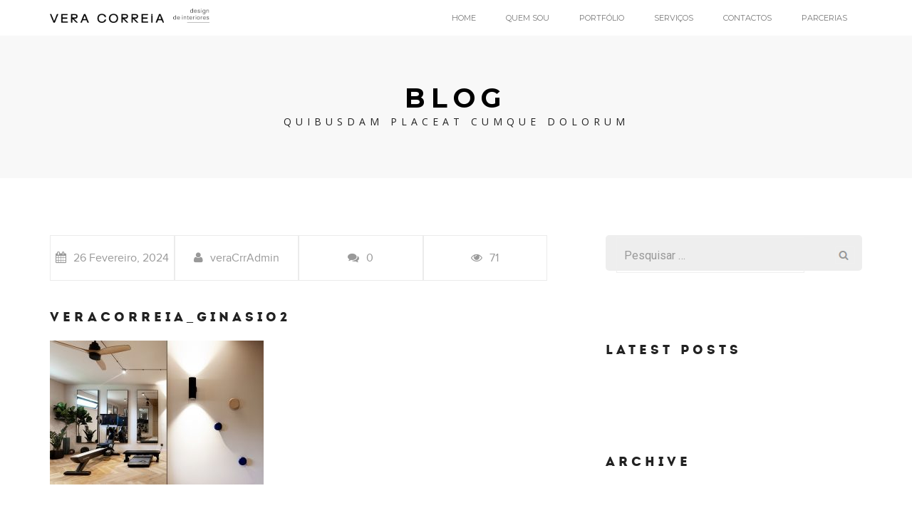

--- FILE ---
content_type: text/html; charset=UTF-8
request_url: https://veracorreia.pt/portfolio-item/moradia-em-sintra/attachment/veracorreia_ginasio2/
body_size: 8006
content:
<!DOCTYPE html>
<html lang="pt-PT">
    <head>
        <meta charset="UTF-8">
        <meta name="apple-mobile-web-app-capable" content="yes" />
        <meta name="viewport" content="width=device-width, initial-scale=1, maximum-scale=1.0, user-scalable=no">
        <meta name="format-detection" content="telephone=no" />
                    <link href="http://veracorreia.pt/wp-content/uploads/2016/05/favicon-96x96.png" rel="shortcut icon" />
                <title>VeraCorreia_ginasio2 | Vera Correia</title>

		<!-- All in One SEO 4.1.3.3 -->
		<meta name="google" content="nositelinkssearchbox" />
		<script type="application/ld+json" class="aioseo-schema">
			{"@context":"https:\/\/schema.org","@graph":[{"@type":"WebSite","@id":"https:\/\/veracorreia.pt\/#website","url":"https:\/\/veracorreia.pt\/","name":"Vera Correia","description":"Design de interiores, decora\u00e7\u00e3o, modela\u00e7\u00e3o 3D, Fotografia","publisher":{"@id":"https:\/\/veracorreia.pt\/#organization"}},{"@type":"Organization","@id":"https:\/\/veracorreia.pt\/#organization","name":"Vera Correia","url":"https:\/\/veracorreia.pt\/"},{"@type":"BreadcrumbList","@id":"https:\/\/veracorreia.pt\/portfolio-item\/moradia-em-sintra\/attachment\/veracorreia_ginasio2\/#breadcrumblist","itemListElement":[{"@type":"ListItem","@id":"https:\/\/veracorreia.pt\/#listItem","position":"1","item":{"@type":"WebPage","@id":"https:\/\/veracorreia.pt\/","name":"In\u00edcio","description":"\u00daLTIMOS PROJECTOSTodosFotografiaInterioresModela\u00e7\u00e3o 3DProduto\/EquipamentoT1 olival bastoFOTOGRAFIA INTERIORES MODELA\u00e7\u00e3O 3D T0 ResteloFOTOGRAFIA INTERIORES PRODUTO\/EQUIPAMENTO Pequenos projetosINTERIORES MODELA\u00e7\u00e3O 3D Moradia BelouraINTERIORES MODELA\u00e7\u00e3O 3D Apartamento BenficaINTERIORES MODELA\u00e7\u00e3O 3D Quartos de crian\u00e7aINTERIORES MODELA\u00e7\u00e3O 3D Rece\u00e7\u00e3o Cl\u00ednicaINTERIORES MODELA\u00e7\u00e3O 3D T4 Parque das Na\u00e7\u00f5esINTERIORES MODELA\u00e7\u00e3O 3D The Lift Hotel RestaurantINTERIORES MODELA\u00e7\u00e3O 3D CO.LIVING LUSIADASINTERIORES MODELA\u00e7\u00e3O 3D VIVENDA RESTELOFOTOGRAFIA INTERIORES MODELA\u00e7\u00e3O 3D T3...","url":"https:\/\/veracorreia.pt\/"},"nextItem":"https:\/\/veracorreia.pt\/portfolio-item\/moradia-em-sintra\/attachment\/veracorreia_ginasio2\/#listItem"},{"@type":"ListItem","@id":"https:\/\/veracorreia.pt\/portfolio-item\/moradia-em-sintra\/attachment\/veracorreia_ginasio2\/#listItem","position":"2","item":{"@type":"WebPage","@id":"https:\/\/veracorreia.pt\/portfolio-item\/moradia-em-sintra\/attachment\/veracorreia_ginasio2\/","name":"VeraCorreia_ginasio2","url":"https:\/\/veracorreia.pt\/portfolio-item\/moradia-em-sintra\/attachment\/veracorreia_ginasio2\/"},"previousItem":"https:\/\/veracorreia.pt\/#listItem"}]},{"@type":"Person","@id":"https:\/\/veracorreia.pt\/author\/veracrradmin\/#author","url":"https:\/\/veracorreia.pt\/author\/veracrradmin\/","name":"veraCrrAdmin","image":{"@type":"ImageObject","@id":"https:\/\/veracorreia.pt\/portfolio-item\/moradia-em-sintra\/attachment\/veracorreia_ginasio2\/#authorImage","url":"https:\/\/secure.gravatar.com\/avatar\/70b2c062e872d81d6acca37d5c52ec7f?s=96&d=mm&r=g","width":"96","height":"96","caption":"veraCrrAdmin"}},{"@type":"ItemPage","@id":"https:\/\/veracorreia.pt\/portfolio-item\/moradia-em-sintra\/attachment\/veracorreia_ginasio2\/#itempage","url":"https:\/\/veracorreia.pt\/portfolio-item\/moradia-em-sintra\/attachment\/veracorreia_ginasio2\/","name":"VeraCorreia_ginasio2 | Vera Correia","inLanguage":"pt-PT","isPartOf":{"@id":"https:\/\/veracorreia.pt\/#website"},"breadcrumb":{"@id":"https:\/\/veracorreia.pt\/portfolio-item\/moradia-em-sintra\/attachment\/veracorreia_ginasio2\/#breadcrumblist"},"author":"https:\/\/veracorreia.pt\/author\/veracrradmin\/#author","creator":"https:\/\/veracorreia.pt\/author\/veracrradmin\/#author","datePublished":"2024-02-26T15:35:36+00:00","dateModified":"2024-02-26T15:35:36+00:00"}]}
		</script>
		<!-- All in One SEO -->

<link rel='dns-prefetch' href='//s.w.org' />
<link rel="alternate" type="application/rss+xml" title="Vera Correia &raquo; Feed" href="https://veracorreia.pt/feed/" />
<link rel="alternate" type="application/rss+xml" title="Vera Correia &raquo; Feed de comentários" href="https://veracorreia.pt/comments/feed/" />
<link rel="alternate" type="application/rss+xml" title="Feed de comentários de Vera Correia &raquo; VeraCorreia_ginasio2" href="https://veracorreia.pt/portfolio-item/moradia-em-sintra/attachment/veracorreia_ginasio2/feed/" />
		<!-- This site uses the Google Analytics by ExactMetrics plugin v6.8.0 - Using Analytics tracking - https://www.exactmetrics.com/ -->
							<script src="//www.googletagmanager.com/gtag/js?id=UA-133166387-1"  type="text/javascript" data-cfasync="false" async></script>
			<script type="text/javascript" data-cfasync="false">
				var em_version = '6.8.0';
				var em_track_user = true;
				var em_no_track_reason = '';
				
								var disableStr = 'ga-disable-UA-133166387-1';

				/* Function to detect opted out users */
				function __gtagTrackerIsOptedOut() {
					return document.cookie.indexOf( disableStr + '=true' ) > - 1;
				}

				/* Disable tracking if the opt-out cookie exists. */
				if ( __gtagTrackerIsOptedOut() ) {
					window[disableStr] = true;
				}

				/* Opt-out function */
				function __gtagTrackerOptout() {
					document.cookie = disableStr + '=true; expires=Thu, 31 Dec 2099 23:59:59 UTC; path=/';
					window[disableStr] = true;
				}

				if ( 'undefined' === typeof gaOptout ) {
					function gaOptout() {
						__gtagTrackerOptout();
					}
				}
								window.dataLayer = window.dataLayer || [];
				if ( em_track_user ) {
					function __gtagTracker() {dataLayer.push( arguments );}
					__gtagTracker( 'js', new Date() );
					__gtagTracker( 'set', {
						'developer_id.dNDMyYj' : true,
						                    });
					__gtagTracker( 'config', 'UA-133166387-1', {
						forceSSL:true,					} );
										window.gtag = __gtagTracker;										(
						function () {
							/* https://developers.google.com/analytics/devguides/collection/analyticsjs/ */
							/* ga and __gaTracker compatibility shim. */
							var noopfn = function () {
								return null;
							};
							var newtracker = function () {
								return new Tracker();
							};
							var Tracker = function () {
								return null;
							};
							var p = Tracker.prototype;
							p.get = noopfn;
							p.set = noopfn;
							p.send = function (){
								var args = Array.prototype.slice.call(arguments);
								args.unshift( 'send' );
								__gaTracker.apply(null, args);
							};
							var __gaTracker = function () {
								var len = arguments.length;
								if ( len === 0 ) {
									return;
								}
								var f = arguments[len - 1];
								if ( typeof f !== 'object' || f === null || typeof f.hitCallback !== 'function' ) {
									if ( 'send' === arguments[0] ) {
										var hitConverted, hitObject = false, action;
										if ( 'event' === arguments[1] ) {
											if ( 'undefined' !== typeof arguments[3] ) {
												hitObject = {
													'eventAction': arguments[3],
													'eventCategory': arguments[2],
													'eventLabel': arguments[4],
													'value': arguments[5] ? arguments[5] : 1,
												}
											}
										}
										if ( 'pageview' === arguments[1] ) {
											if ( 'undefined' !== typeof arguments[2] ) {
												hitObject = {
													'eventAction': 'page_view',
													'page_path' : arguments[2],
												}
											}
										}
										if ( typeof arguments[2] === 'object' ) {
											hitObject = arguments[2];
										}
										if ( typeof arguments[5] === 'object' ) {
											Object.assign( hitObject, arguments[5] );
										}
										if ( 'undefined' !== typeof arguments[1].hitType ) {
											hitObject = arguments[1];
											if ( 'pageview' === hitObject.hitType ) {
												hitObject.eventAction = 'page_view';
											}
										}
										if ( hitObject ) {
											action = 'timing' === arguments[1].hitType ? 'timing_complete' : hitObject.eventAction;
											hitConverted = mapArgs( hitObject );
											__gtagTracker( 'event', action, hitConverted );
										}
									}
									return;
								}

								function mapArgs( args ) {
									var arg, hit = {};
									var gaMap = {
										'eventCategory': 'event_category',
										'eventAction': 'event_action',
										'eventLabel': 'event_label',
										'eventValue': 'event_value',
										'nonInteraction': 'non_interaction',
										'timingCategory': 'event_category',
										'timingVar': 'name',
										'timingValue': 'value',
										'timingLabel': 'event_label',
										'page' : 'page_path',
										'location' : 'page_location',
										'title' : 'page_title',
									};
									for ( arg in args ) {
										if ( args.hasOwnProperty(arg) && gaMap.hasOwnProperty(arg) ) {
											hit[gaMap[arg]] = args[arg];
										} else {
											hit[arg] = args[arg];
										}
									}
									return hit;
								}

								try {
									f.hitCallback();
								} catch ( ex ) {
								}
							};
							__gaTracker.create = newtracker;
							__gaTracker.getByName = newtracker;
							__gaTracker.getAll = function () {
								return [];
							};
							__gaTracker.remove = noopfn;
							__gaTracker.loaded = true;
							window['__gaTracker'] = __gaTracker;
						}
					)();
									} else {
										console.log( "" );
					( function () {
							function __gtagTracker() {
								return null;
							}
							window['__gtagTracker'] = __gtagTracker;
							window['gtag'] = __gtagTracker;
					} )();
									}
			</script>
				<!-- / Google Analytics by ExactMetrics -->
				<script type="text/javascript">
			window._wpemojiSettings = {"baseUrl":"https:\/\/s.w.org\/images\/core\/emoji\/13.1.0\/72x72\/","ext":".png","svgUrl":"https:\/\/s.w.org\/images\/core\/emoji\/13.1.0\/svg\/","svgExt":".svg","source":{"concatemoji":"https:\/\/veracorreia.pt\/wp-includes\/js\/wp-emoji-release.min.js?ver=5.8"}};
			!function(e,a,t){var n,r,o,i=a.createElement("canvas"),p=i.getContext&&i.getContext("2d");function s(e,t){var a=String.fromCharCode;p.clearRect(0,0,i.width,i.height),p.fillText(a.apply(this,e),0,0);e=i.toDataURL();return p.clearRect(0,0,i.width,i.height),p.fillText(a.apply(this,t),0,0),e===i.toDataURL()}function c(e){var t=a.createElement("script");t.src=e,t.defer=t.type="text/javascript",a.getElementsByTagName("head")[0].appendChild(t)}for(o=Array("flag","emoji"),t.supports={everything:!0,everythingExceptFlag:!0},r=0;r<o.length;r++)t.supports[o[r]]=function(e){if(!p||!p.fillText)return!1;switch(p.textBaseline="top",p.font="600 32px Arial",e){case"flag":return s([127987,65039,8205,9895,65039],[127987,65039,8203,9895,65039])?!1:!s([55356,56826,55356,56819],[55356,56826,8203,55356,56819])&&!s([55356,57332,56128,56423,56128,56418,56128,56421,56128,56430,56128,56423,56128,56447],[55356,57332,8203,56128,56423,8203,56128,56418,8203,56128,56421,8203,56128,56430,8203,56128,56423,8203,56128,56447]);case"emoji":return!s([10084,65039,8205,55357,56613],[10084,65039,8203,55357,56613])}return!1}(o[r]),t.supports.everything=t.supports.everything&&t.supports[o[r]],"flag"!==o[r]&&(t.supports.everythingExceptFlag=t.supports.everythingExceptFlag&&t.supports[o[r]]);t.supports.everythingExceptFlag=t.supports.everythingExceptFlag&&!t.supports.flag,t.DOMReady=!1,t.readyCallback=function(){t.DOMReady=!0},t.supports.everything||(n=function(){t.readyCallback()},a.addEventListener?(a.addEventListener("DOMContentLoaded",n,!1),e.addEventListener("load",n,!1)):(e.attachEvent("onload",n),a.attachEvent("onreadystatechange",function(){"complete"===a.readyState&&t.readyCallback()})),(n=t.source||{}).concatemoji?c(n.concatemoji):n.wpemoji&&n.twemoji&&(c(n.twemoji),c(n.wpemoji)))}(window,document,window._wpemojiSettings);
		</script>
		<style type="text/css">
img.wp-smiley,
img.emoji {
	display: inline !important;
	border: none !important;
	box-shadow: none !important;
	height: 1em !important;
	width: 1em !important;
	margin: 0 .07em !important;
	vertical-align: -0.1em !important;
	background: none !important;
	padding: 0 !important;
}
</style>
	<link rel='stylesheet' id='wp-block-library-css'  href='https://veracorreia.pt/wp-includes/css/dist/block-library/style.min.css?ver=5.8' type='text/css' media='all' />
<link rel='stylesheet' id='contact-form-7-css'  href='https://veracorreia.pt/wp-content/plugins/contact-form-7/includes/css/styles.css?ver=5.4.2' type='text/css' media='all' />
<link rel='stylesheet' id='wp-css-css'  href='https://veracorreia.pt/wp-content/themes/orlando/style.css?ver=5.8' type='text/css' media='all' />
<link rel='stylesheet' id='bootstrap-css'  href='https://veracorreia.pt/wp-content/themes/orlando/assets/css/bootstrap.min.css?ver=5.8' type='text/css' media='all' />
<link rel='stylesheet' id='magnific-popup-css'  href='https://veracorreia.pt/wp-content/themes/orlando/assets/css/magnific-popup.css?ver=5.8' type='text/css' media='all' />
<link rel='stylesheet' id='animsition-css'  href='https://veracorreia.pt/wp-content/themes/orlando/assets/css/animsition.min.css?ver=5.8' type='text/css' media='all' />
<link rel='stylesheet' id='animate-css'  href='https://veracorreia.pt/wp-content/themes/orlando/assets/css/animate.css?ver=5.8' type='text/css' media='all' />
<link rel='stylesheet' id='orlando-styles-css'  href='https://veracorreia.pt/wp-content/themes/orlando/assets/css/styles.css?ver=5.8' type='text/css' media='all' />
<link rel='stylesheet' id='js_composer_front-css'  href='https://veracorreia.pt/wp-content/plugins/js_composer/assets/css/js_composer.min.css?ver=4.11.2.1' type='text/css' media='all' />
<style type="text/css" media="screen">
@import url(https://fonts.googleapis.com/css?family=Montserrat:400,700|Roboto);
@import url(/fonts/fontello.css);

.logo a {font-family: 'Montserrat', sans-serif; font-weight: 700; }

.logo img {height: auto;}

.bg-green {
    background: #f8f8f8;
}

.menu li {font-family: 'Montserrat', sans-serif; font-weight: 400; color: rgb(150, 150, 150); font-size: 11px }

.subtitle h3 { font-family: 'Montserrat', sans-serif; font-weight: 700; font-size: 26px; letter-spacing: 6px; }

.swiper-wrapper  h2 {font-family: 'Montserrat', sans-serif; font-weight: 400; font-size: 30px; letter-spacing: 6px}

.swiper-wrapper  h5 {font-family: 'Montserrat', sans-serif; font-weight: 400;  letter-spacing: 8px}

.serv-text  h6 {font-family: 'Montserrat', sans-serif; font-weight: 700;  letter-spacing: 3px; font-size: 18px; padding-bottom: 0px; margin: -20px 0 40px;}

.serv-text p {color: #969696; font-family: 'Roboto'; font-size: 11px; letter-spacing: 1px;}

.popup-gallery .item .view-item, .popup-gallery .item .link {display: none;}

.photo-about .full-about-baner {min-height: 300px}

.photo-about .full-about-baner .slide-prev, .photo-about .full-about-baner .slide-next {display: none;}

.photo-about .full-about-baner .pagination {display: none;}

.bg-green .main-title p, .main-title p {font-style: initial; letter-spacing: 6px; font-size: 14px; text-transform: uppercase; color:#000, font-family: 'Montserrat', sans-serif;}

.bg-green .main-title h2 {font-weight: 700; padding-bottom: 0px; letter-spacing: 8px; font-size: 38px; color:#000; font-family: 'Montserrat', sans-serif;}

.main-title h2 {font-weight: 700; padding-bottom: 0px; letter-spacing: 8px; font-size: 38px; font-family: 'Montserrat', sans-serif;}

.servis-more-wrapper {text-align: center; margin-bottom: 50px;}

.servis-block {height: 300px}

.servis-block h4 {font-family: 'Montserrat', sans-serif; font-size: 18px; letter-spacing: 3px;}

.servis-block p {font-family: 'Roboto'; font-size: 11px;  letter-spacing: 1px; line-height: 17px;}

.servis-block p:last-child {}

.servis-block i, .servis-block img {
    color: #000000;
}

.more-servis {margin-top: 15px; font-family: 'Montserrat', sans-serif; font-size: 16px; letter-spacing: 1px; text-transform: uppercase; color: #969696; text-align:center;}

.more-servis:hover {color: #969696;}


.second-menu {display: none;}

input { font-size: 13px; font-family: 'Roboto'; color: #969696; border: 1px solid #efefef; margin: 6px 0; padding: 7px 10px; width: 100%; }

.color-light { color: #FFFFFF;}

.fillter-wrap .but { margin: 0px 30px 0px 0px; font-size: 12px;}

.project-nav span {
    font-size: 11px;
    font-family: 'Montserrat', sans-serif;
}

input {
   margin: 3px 0;
}

textarea {
   height: 160px;
   font-family: 'Roboto'; 
   font-size: 13px;
   color: #969696;
   padding: 7px 10px;
   border: 1px solid #efefef;
   margin-top: 3px;
}

input[type=submit] {
    width: auto;
    padding: 7px 13px;
    color: white;
    background-color: black;
    text-transform: uppercase;
    font-family: 'Roboto'; 
    font-size: 13px;
}

a:focus, a:hover {
    color: #000;
}


@media screen and (max-width: 480px) {
.main-title h2 {
    font-size: 30px;
    line-height: 50px;
}
</style>
<script>  (function(i,s,o,g,r,a,m){i['GoogleAnalyticsObject']=r;i[r]=i[r]||function(){
  (i[r].q=i[r].q||[]).push(arguments)},i[r].l=1*new Date();a=s.createElement(o),
  m=s.getElementsByTagName(o)[0];a.async=1;a.src=g;m.parentNode.insertBefore(a,m)
  })(window,document,'script','https://www.google-analytics.com/analytics.js','ga');

  ga('create', 'UA-79583263-1', 'auto');
  ga('send', 'pageview');</script><!--n2css--><script type='text/javascript' id='exactmetrics-frontend-script-js-extra'>
/* <![CDATA[ */
var exactmetrics_frontend = {"js_events_tracking":"true","download_extensions":"zip,mp3,mpeg,pdf,docx,pptx,xlsx,rar","inbound_paths":"[{\"path\":\"\\\/go\\\/\",\"label\":\"affiliate\"},{\"path\":\"\\\/recommend\\\/\",\"label\":\"affiliate\"}]","home_url":"https:\/\/veracorreia.pt","hash_tracking":"false","ua":"UA-133166387-1"};
/* ]]> */
</script>
<script type='text/javascript' src='https://veracorreia.pt/wp-content/plugins/google-analytics-dashboard-for-wp/assets/js/frontend-gtag.min.js?ver=6.8.0' id='exactmetrics-frontend-script-js'></script>
<script type='text/javascript' src='https://veracorreia.pt/wp-includes/js/jquery/jquery.min.js?ver=3.6.0' id='jquery-core-js'></script>
<script type='text/javascript' src='https://veracorreia.pt/wp-includes/js/jquery/jquery-migrate.min.js?ver=3.3.2' id='jquery-migrate-js'></script>
<link rel="https://api.w.org/" href="https://veracorreia.pt/wp-json/" /><link rel="alternate" type="application/json" href="https://veracorreia.pt/wp-json/wp/v2/media/2573" /><link rel="EditURI" type="application/rsd+xml" title="RSD" href="https://veracorreia.pt/xmlrpc.php?rsd" />
<link rel="wlwmanifest" type="application/wlwmanifest+xml" href="https://veracorreia.pt/wp-includes/wlwmanifest.xml" /> 
<meta name="generator" content="WordPress 5.8" />
<link rel='shortlink' href='https://veracorreia.pt/?p=2573' />
<link rel="alternate" type="application/json+oembed" href="https://veracorreia.pt/wp-json/oembed/1.0/embed?url=https%3A%2F%2Fveracorreia.pt%2Fportfolio-item%2Fmoradia-em-sintra%2Fattachment%2Fveracorreia_ginasio2%2F" />
<link rel="alternate" type="text/xml+oembed" href="https://veracorreia.pt/wp-json/oembed/1.0/embed?url=https%3A%2F%2Fveracorreia.pt%2Fportfolio-item%2Fmoradia-em-sintra%2Fattachment%2Fveracorreia_ginasio2%2F&#038;format=xml" />
<meta name="generator" content="Powered by Visual Composer - drag and drop page builder for WordPress."/>
<!--[if lte IE 9]><link rel="stylesheet" type="text/css" href="https://veracorreia.pt/wp-content/plugins/js_composer/assets/css/vc_lte_ie9.min.css" media="screen"><![endif]--><!--[if IE  8]><link rel="stylesheet" type="text/css" href="https://veracorreia.pt/wp-content/plugins/js_composer/assets/css/vc-ie8.min.css" media="screen"><![endif]-->		<style type="text/css" id="wp-custom-css">
			.logo img {
	max-height:20px;
	margin-top: -8px;
}		</style>
		<noscript><style type="text/css"> .wpb_animate_when_almost_visible { opacity: 1; }</style></noscript>    </head>
    <body class="attachment attachment-template-default single single-attachment postid-2573 attachmentid-2573 attachment-jpeg animsition wpb-js-composer js-comp-ver-4.11.2.1 vc_responsive">
        <header class="">
            <div class="container">
                <div class="header">
                    <div class="logo">
                        <a href="https://veracorreia.pt/" class="table-cell">
                            <img  src="https://veracorreia.pt/wp-content/uploads/2025/10/logotipo-site-vera-correia.png"/>                        </a>
                    </div>
                    <div class="navigation">
                        <nav class="menu">
                            <ul class="table-cell"><li id="menu-item-641" class="menu-item menu-item-type-post_type menu-item-object-page menu-item-home menu-item-641"><a href="https://veracorreia.pt/">Home</a></li>
<li id="menu-item-716" class="menu-item menu-item-type-post_type menu-item-object-page menu-item-716"><a href="https://veracorreia.pt/quem-sou/">Quem sou</a></li>
<li id="menu-item-717" class="menu-item menu-item-type-post_type menu-item-object-page menu-item-717"><a href="https://veracorreia.pt/portfolio/">Portfólio</a></li>
<li id="menu-item-715" class="menu-item menu-item-type-post_type menu-item-object-page menu-item-715"><a href="https://veracorreia.pt/servicos/">Serviços</a></li>
<li id="menu-item-714" class="menu-item menu-item-type-post_type menu-item-object-page menu-item-714"><a href="https://veracorreia.pt/contactos/">Contactos</a></li>
<li id="menu-item-2637" class="menu-item menu-item-type-post_type menu-item-object-page menu-item-2637"><a href="https://veracorreia.pt/parcerias/">Parcerias</a></li>
</ul>                        </nav> 
                                                    <div class="second-menu">
                                <div class="table-cell">
                                    <b>menu</b>
                                    <div class="open-menu"><span></span></div>
                                </div>
                            </div>
                                                <div class="nav-menu-icon">
                            <a href="#" class="table-cell"><i></i></a>
                        </div>
                    </div>   
                </div>
            </div>   
        </header>
        
                    <div class="right-menu">
                <div class="wrapp">
                    <div class="close-menu"><div></div></div>
                                                            <div class="right-menu-link">
                        <h2 class="title">Menu</h2>
                        <ul id="menu-top-menu-1" class="menu"><li class="menu-item menu-item-type-post_type menu-item-object-page menu-item-home menu-item-641"><a href="https://veracorreia.pt/">Home</a></li>
<li class="menu-item menu-item-type-post_type menu-item-object-page menu-item-716"><a href="https://veracorreia.pt/quem-sou/">Quem sou</a></li>
<li class="menu-item menu-item-type-post_type menu-item-object-page menu-item-717"><a href="https://veracorreia.pt/portfolio/">Portfólio</a></li>
<li class="menu-item menu-item-type-post_type menu-item-object-page menu-item-715"><a href="https://veracorreia.pt/servicos/">Serviços</a></li>
<li class="menu-item menu-item-type-post_type menu-item-object-page menu-item-714"><a href="https://veracorreia.pt/contactos/">Contactos</a></li>
<li class="menu-item menu-item-type-post_type menu-item-object-page menu-item-2637"><a href="https://veracorreia.pt/parcerias/">Parcerias</a></li>
</ul>                    </div>
                </div>    
            </div> 
        <div class="content page-body"> 
    <div class="top-baner half-height bg-green">
                    <div class="main-title no-bg">
                                    <h2>Blog</h2>
                                                    <p>quibusdam placeat cumque dolorum</p>
                            </div>
            </div>
        <div class="main-wrapp"> 
        <div class="container">
            <div class="row">
                <div class="padd-80">
                    <div class="container">
                        <div class="row">

                            <div class="col-md-8">
                                <div class="row">
                                    <div class="col-md-12">
                                        <div class="blog-post">
                                            
                                                                                        <div class="post-line-info">
                                                                                                    <div class="line-item"><span class="fa fa-calendar"></span>26 Fevereiro, 2024</div>
                                                                                                                                                    <div class="line-item"><span class="fa fa-user"></span>veraCrrAdmin</div>
                                                                                                                                                    <div class="line-item"><span class="fa fa-comments"></span>0</div>
                                                                                                                                                    <div class="line-item"><span class="fa fa-eye"></span>71</div>
                                                                                            </div>
                                            
                                            <h4>VeraCorreia_ginasio2</h4>
                                        </div>
                                    </div>
                                </div>
                                <div class="row">
                                    <div class="col-md-12 simple-page-content">
                                        <p class="attachment"><a href='https://veracorreia.pt/wp-content/uploads/2023/10/VeraCorreia_ginasio2.jpg'><img width="300" height="202" src="https://veracorreia.pt/wp-content/uploads/2023/10/VeraCorreia_ginasio2-300x202.jpg" class="attachment-medium size-medium" alt="" loading="lazy" srcset="https://veracorreia.pt/wp-content/uploads/2023/10/VeraCorreia_ginasio2-300x202.jpg 300w, https://veracorreia.pt/wp-content/uploads/2023/10/VeraCorreia_ginasio2-1024x688.jpg 1024w, https://veracorreia.pt/wp-content/uploads/2023/10/VeraCorreia_ginasio2-768x516.jpg 768w, https://veracorreia.pt/wp-content/uploads/2023/10/VeraCorreia_ginasio2.jpg 1140w" sizes="(max-width: 300px) 100vw, 300px" /></a></p>
                                                                            </div>
                                </div>
                            </div>
                                                            <!-- Sidebar -->
                                <div class="col-md-4">
                                    <div class="sidebar">
                                        <div class="sidebar-block widget_search"><form method="get" class="search-form" action="https://veracorreia.pt/">
				<label>
					<span class="screen-reader-text">Pesquisar por:</span>
					<input type="search" class="search-field" placeholder="Pesquisar &hellip;" value="" name="s" />
				</label>
				<input type="submit" class="search-submit" value="Pesquisar" />
			</form></div><div class="sidebar-block widget_latest_posts"><h4>Latest posts</h4></div><div class="sidebar-block widget_orlando_archive"><h4>Archive</h4></div>                                    </div>    
                                </div>
                                <!-- End sidebar -->
                                                    </div>
                        
                        <div class="row">
                            <div class="col-md-12">
                                <div class="det-tags pad-80">
                                    <h4>POST TAGS</h4>
                                    <div class="tags-button">
                                                                            </div>
                                </div>
                                <div class="det-tags pad-80 pad-top-zerro">
                                    <h4>CATEGORY</h4>
                                    <div class="tags-button">
                                                                            </div>
                                </div> 
                            </div>
                        </div>
                        
                                                    <div class="row">

                                
                                
                            </div>
                        
                                                    <div class="row">
    <div class="col-md-6">
        <div class="comments" id="comments">
            <h3>0 COMMENTS</h3>

            
            
        </div>
    </div>
    <div class="col-md-6">
        <h3 class="contact-form">LEAVE YOUR COMMENT</h3>
        	<div id="respond" class="comment-respond">
		<h3 id="reply-title" class="comment-reply-title"> <small><a rel="nofollow" id="cancel-comment-reply-link" href="/portfolio-item/moradia-em-sintra/attachment/veracorreia_ginasio2/#respond" style="display:none;">Cancel</a></small></h3><form action="https://veracorreia.pt/wp-comments-post.php" method="post" id="comment-form" class="comment-form" novalidate><textarea cols="30"  name="comment" rows="10" placeholder="Message" required></textarea><input name="author" type="text" placeholder="Your name" required />
<input name="email" type="email" placeholder="Your email" required />
<input name="subject" type="text" placeholder="Subject" />
<input name="submit" type="submit" id="submit" class="submit-btn" value="Send message" /> <input type='hidden' name='comment_post_ID' value='2573' id='comment_post_ID' />
<input type='hidden' name='comment_parent' id='comment_parent' value='0' />
</form>	</div><!-- #respond -->
	    </div>
</div>                                            </div>
                </div>
            </div> 
        </div>
    </div>
    </div>
        <footer class="reverse"><div class="container"><div class="footer"><div class="vertical-align"><div class="footer-link"><ul id="menu-footer-menu" class="menu"><li id="menu-item-2627" class="menu-item menu-item-type-post_type menu-item-object-page menu-item-2627"><a href="https://veracorreia.pt/politica-de-servicos/">Politica de serviços</a></li>
</ul></div></div></div></div></footer>       
        <div class="layer-dark"></div>
        <script type='text/javascript' src='https://veracorreia.pt/wp-includes/js/dist/vendor/regenerator-runtime.min.js?ver=0.13.7' id='regenerator-runtime-js'></script>
<script type='text/javascript' src='https://veracorreia.pt/wp-includes/js/dist/vendor/wp-polyfill.min.js?ver=3.15.0' id='wp-polyfill-js'></script>
<script type='text/javascript' id='contact-form-7-js-extra'>
/* <![CDATA[ */
var wpcf7 = {"api":{"root":"https:\/\/veracorreia.pt\/wp-json\/","namespace":"contact-form-7\/v1"}};
/* ]]> */
</script>
<script type='text/javascript' src='https://veracorreia.pt/wp-content/plugins/contact-form-7/includes/js/index.js?ver=5.4.2' id='contact-form-7-js'></script>
<script type='text/javascript' src='https://veracorreia.pt/wp-content/themes/orlando/assets/js/jquery.fitvids.js?ver=5.8' id='fitvids-js-js'></script>
<script type='text/javascript' src='https://veracorreia.pt/wp-content/themes/orlando/assets/js/isotope.pkgd.min.js?ver=5.8' id='isotope-js-js'></script>
<script type='text/javascript' src='https://veracorreia.pt/wp-content/themes/orlando/assets/js/jquery.magnific-popup.min.js?ver=5.8' id='magnific-popup-js'></script>
<script type='text/javascript' src='https://veracorreia.pt/wp-content/themes/orlando/assets/js/jquery.animsition.min.js?ver=5.8' id='animsition-js-js'></script>
<script type='text/javascript' src='https://veracorreia.pt/wp-content/themes/orlando/assets/js/wow.min.js?ver=5.8' id='wow-js-js'></script>
<script type='text/javascript' src='https://veracorreia.pt/wp-content/themes/orlando/assets/js/idangerous.swiper.min.js?ver=5.8' id='idangerous-js-js'></script>
<script type='text/javascript' src='https://veracorreia.pt/wp-content/themes/orlando/assets/js/all.js?ver=5.8' id='orlando-js-js'></script>
<script type='text/javascript' src='https://veracorreia.pt/wp-includes/js/comment-reply.min.js?ver=5.8' id='comment-reply-js'></script>
<script type='text/javascript' src='https://veracorreia.pt/wp-content/plugins/js_composer/assets/js/dist/js_composer_front.min.js?ver=4.11.2.1' id='wpb_composer_front_js-js'></script>
<script type='text/javascript' src='https://veracorreia.pt/wp-includes/js/wp-embed.min.js?ver=5.8' id='wp-embed-js'></script>
   
    </body>
</html>

--- FILE ---
content_type: text/css
request_url: https://veracorreia.pt/wp-content/themes/orlando/assets/css/styles.css?ver=5.8
body_size: 17087
content:
/*STYLE.CSS*/
/*-------------------------------------------------------------------------------------------------------------------------------*/
/*This is main CSS file that contains custom style rules used in this template*/
/*-------------------------------------------------------------------------------------------------------------------------------*/
/* Template Name: Orlando.*/
/* Version: 1.0 Initial Release*/
/* Build Date: 17-07-2015*/
/* Author: Unbranded.*/
/* Website: http://wp.city/
/* Copyright: (C) 2015 */
/*-------------------------------------------------------------------------------------------------------------------------------*/
/*--------------------------------------------------------*/
/* TABLE OF CONTENTS: */
/*--------------------------------------------------------*/
/* 01 - LAYOUT INITIALIZATION & COLOR PRESETS */
/* 02 - HOME */
/* 03 - ABOUT */
/* 04 - BLOG */
/* 05 - SHOP */
/* 06 - ELEMENTS */
/* 07 - SHOP DETAIL */
/* 08 - PORTFOLIO */
/* 09 - PORTFOLIO DETAIL */
/* 10 - WOOCOMMERCE */

/*-------------------------------------------------------------------------------------------------------------------------------*/
/*-------------------------------------------------------------------------------------------------------------------------------*/
/* 01 - LAYOUT INITIALIZATION & COLOR PRESETS */
/*-------------------------------------------------------------------------------------------------------------------------------*/

@import url('//fonts.googleapis.com/css?family=Open+Sans');
@import url('//maxcdn.bootstrapcdn.com/font-awesome/4.3.0/css/font-awesome.min.css');

@font-face {
    font-family: 'intro_regular';
    src: url('../font/intro-webfont.eot');
    src: url('../font/intro-webfont.eot?#iefix') format('embedded-opentype'),
         url('../font/intro-webfont.woff2') format('woff2'),
         url('../font/intro-webfont.woff') format('woff'),
         url('../font/intro-webfont.ttf') format('truetype'),
         url('../font/intro-webfont.svg#intro_regular') format('svg');
    font-weight: normal;
    font-style: normal;
}
@font-face {
    font-family: 'proxima_nova_rgregular';
    src: url('../font/proximanova-regular-webfont.eot');
    src: url('../font/proximanova-regular-webfont.eot?#iefix') format('embedded-opentype'),
         url('../font/proximanova-regular-webfont.woff2') format('woff2'),
         url('../font/proximanova-regular-webfont.woff') format('woff'),
         url('../font/proximanova-regular-webfont.ttf') format('truetype'),
         url('../font/proximanova-regular-webfont.svg#proxima_nova_rgregular') format('svg');
    font-weight: normal;
    font-style: normal;
}

html {margin:0px; padding:0px; height:100%; width: 100%;}
body {margin:0px; padding:0px; font-size:100%; height:100%; width:100%; font-family: 'proxima_nova_rgregular'; color:#222; background-color: #fff; font-weight: 300; font-style: normal;}
a {text-decoration:none; color: inherit; outline:none; transition: all 0.3s ease-in; -moz-transition: all 0.3s ease-in;-o-transition: all 0.3s ease-in;-webkit-transition: all 0.3s ease-in;-ms-transition: all 0.3s ease-in;}
a:hover {text-decoration: none;}
a img{border: 0px none;}
a:hover {outline: none;}
a:active {outline: none; text-decoration: none;}
a:focus {outline: none; outline-offset: 0px; text-decoration: none; color:inherit;}
.clear{clear:both; overflow:hidden; height:0px; font-size:0px;}
.clear_l{clear:both;}
ul {padding:0px; margin:0px; list-style:none;}
input:focus, select:focus, textarea:focus, button:focus{outline:none; box-shadow:none;}
::-webkit-input-placeholder {color:#999; opacity: 1;}
::-moz-placeholder          {color:#999; opacity: 1;}
:-moz-placeholder           {color:#999; opacity: 1;}
:-ms-input-placeholder      {color:#999; opacity: 1;}
h1, h2, h3, h4, h5, h6, p{margin:0px; padding:0px;}
article, section, footer, header, figure, aside, hgroup, nav{display:block;}
header,nav,article,footer,section,aside,figure,figcaption{display:block}
button {outline: none; border: none; box-shadow: none; background: none;}
p {font-family: 'Open Sans';}

/*------------------------------------------------------*/
/*----------------------BACKGROUND----------------------*/

.bg {position:absolute; left:0px; top:0px; width:100%; height:100%; overflow: hidden;}
.bg img{position:absolute; top: 0px; width: 100%; height: 100%;}
.bg video{position:absolute;}
.bg-bg {background-position: 50% 0px; background-repeat: no-repeat;-webkit-background-size: cover;-moz-background-size: cover; -o-background-size: cover; background-size: cover;}
.bg-bg-bag {background-attachment: scroll;background-origin: initial;background-clip: initial;background-size: cover;background-repeat:no-repeat;background-position:50% 0;position:relative;}
.bg-bg-chrome{background-position: 50% 50%; background-repeat: no-repeat; background-attachment: scroll; -webkit-background-size: cover;-moz-background-size: cover; -o-background-size: cover;-ms-background-size: cover; background-size: cover; position:fixed;}
.bg-bg-chrome.act{position: absolute;}
.clip {clip: rect(auto, auto, auto, auto); height: 100%; position: absolute; width: 100%;}

.full-width {position:relative; width:100%;}
.full-height {height:100vmin; position:relative; float:left; width: 100%;}
.vertical-center {-webkit-transform: translateY(-50%); -moz-transform: translateY(-50%); -o-transform: translateY(-50%); -ms-transform: translateY(-50%); transform: translateY(-50%); top: 50%;}
.vertical-align {-webkit-transform: translateY(-50%); -moz-transform: translateY(-50%); -o-transform: translateY(-50%); -ms-transform: translateY(-50%); transform: translateY(-50%); top:50%; position: absolute; width: 100%; left: 0px;}
.center_img {position: absolute;}
.swiper-container{margin:0 auto; height: inherit; width: 100%; position:relative;-webkit-backface-visibility:hidden;-moz-backface-visibility:hidden;-ms-backface-visibility:hidden;-o-backface-visibility:hidden;backface-visibility:hidden; overflow: hidden;}.swiper-wrapper{position:relative;width:100%; -webkit-transition-property:-webkit-transform,left,top;-webkit-transition-duration:0s;-webkit-transform:translate3d(0px,0,0);-webkit-transition-timing-function:ease;-moz-transition-property:-moz-transform,left,top;-moz-transition-duration:0s;-moz-transform:translate3d(0px,0,0);-moz-transition-timing-function:ease;-o-transition-property:-o-transform,left,top;-o-transition-duration:0s;-o-transform:translate3d(0px,0,0);-o-transition-timing-function:ease;-o-transform:translate(0px,0px);-ms-transition-property:-ms-transform,left,top;-ms-transition-duration:0s;-ms-transform:translate3d(0px,0,0);-ms-transition-timing-function:ease;transition-property:transform,left,top;transition-duration:0s;transform:translate3d(0px,0,0);transition-timing-function:ease;}.swiper-free-mode>.swiper-wrapper{-webkit-transition-timing-function:ease-out;-moz-transition-timing-function:ease-out;-ms-transition-timing-function:ease-out;-o-transition-timing-function:ease-out;transition-timing-function:ease-out;margin:0 auto;}.swiper-wp8-horizontal{-ms-touch-action:pan-y;}.swiper-wp8-vertical{-ms-touch-action:pan-x;}
.swiper-slide{position:relative; float: left;}

h1, h2, h3, h4, h5, h6 {font-family: 'intro_regular';}
h1 {font-size: 48px; font-weight: 300; line-height: 50px; text-transform: uppercase; letter-spacing: 5px;}
h2 {font-size: 36px; line-height: 42px; font-weight: 300; text-transform: uppercase; letter-spacing: 5px;}
h3 {font-size: 24px; line-height: 28px; font-weight: 300; text-transform: uppercase; letter-spacing: 5px;}
h4 { font-size: 18px; line-height: 22px; font-weight: 300; text-transform: uppercase; letter-spacing: 5px;}
h5 {font-size: 14px; line-height: 22px; font-weight: 300; text-transform: uppercase; letter-spacing: 5px;}
h6 {font-size: 13px; line-height: 16px; font-weight: 300; text-transform: uppercase; letter-spacing: 2px;}
p {font-size: 14px; line-height: 24px; font-weight: 300;}
ul li {font-size: 16px; line-height: 32px; font-weight: 300;}
ol li {font-size: 16px; line-height: 32px; font-weight: 300; list-style-position: outside;}
.marker-list li {list-style: square; list-style-position: inside;}
ul li a:hover {text-decoration: none; transition: all 0.3s ease-in; -moz-transition: all 0.3s ease-in;-o-transition: all 0.3s ease-in;-webkit-transition: all 0.3s ease-in;-ms-transition: all 0.3s ease-in;}
input {font-size: 14px; border: none; background: none;transition: all 0.35s ease-out; -moz-transition: all 0.35s ease-out;-o-transition: all 0.35s ease-out;-webkit-transition: all 0.35s ease-out;-ms-transition: all 0.35s ease-out;}
textarea {font-size: 13px; line-height: 26px; border: none; border-bottom: 1px solid #ccc; color: #aaa;text-transform: uppercase; padding-left: 5px; padding-bottom: 10px; background: none;}
iframe {border: none;}
q {font-size: 18px; line-height: 26px; color: #000; font-style: italic; font-weight: 300;}
i { font-size: 18px;}
.text-left {text-align: left;}
.text-right {text-align: right;}
.text-center {text-align: center;}
.bg-white {background: #fff;}
.bg-grey-light {background: #FAFAFA;}
.bg-dark {background: #000;}
.bold {font-weight: 700;}
.medium {font-weight: 600;}
.ex-bold {font-weight: 800;}
.fl {position: relative; float: left;}
.fr {position: relative; float: right;}
.table-cell {display: table-cell; vertical-align: middle; height: inherit;}

/*---header---*/

header {position: fixed; background: #fff; left: 0px; top: 0px; width: 100%; height: 50px; z-index: 40; transition:all .2s ease-out;-webkit-transition:all .2s ease-out;-moz-transition:all .2s ease-out;-ms-transition:all .2s ease-out;}
header .container , header .container-fluid {height: inherit;}
header.no-bg {background: rgba(255,255,255,0.4);}
header.not-fixed {position: relative;}

header.fix {background: rgba(255,255,255,0.9);}
nav {position: relative; float: right; transition:all .2s ease-out;-webkit-transition:all .2s ease-out;-moz-transition:all .2s ease-out;-ms-transition:all .2s ease-out;} 
nav > ul > li {position: relative; float: left; margin: 0px 21px; font-size: 13px; font-weight: 700; line-height: 16px; text-transform: uppercase; }
nav > ul > li > a:hover {color: #000;}
nav ul li a {color: #777;}
nav > ul > li.active > a {color: #000;}
nav > ul > li.active > span {color: #000; transform: rotateX(-180deg);-webkit-transform: rotateX(-180deg);-moz-transform: rotateX(-180deg);-ms-transform: rotateX(-180deg);}
nav > ul > li > a > .fa {padding-left: 10px; display: none; transition:all .2s ease-out;-webkit-transition:all .2s ease-out;-moz-transition:all .2s ease-out;-ms-transition:all .2s ease-out;}
nav ul > li ul {opacity: 0; position: absolute; top: 25px; background: #fff; visibility: hidden; left: 0; display: block; min-width: 150px;  transition:all .2s ease-out;-webkit-transition:all .2s ease-out;-moz-transition:all .2s ease-out;-ms-transition:all .2s ease-out; border: 1px solid #f5f5f5;}
nav {height: inherit; position: relative; float: left;}
.menu ul > li > ul > li > a > .fa {position: absolute; right: 12px; line-height: 15px; transform: rotate(-90deg);-webkit-transform: rotate(-90deg);-moz-transform: rotate(-90deg);-ms-transform: rotate(-90deg);}
.menu ul > li:hover .dropmenu, .menu ul > li:hover > .sub-menu {opacity: 1; visibility: visible;}
.menu ul > li > ul > li > ul {opacity: 0; visibility: hidden; position: absolute; left: 100%; max-width: 150px; background: #fff; top: -1px;}
.menu ul > li > ul > li {position: relative; border-bottom: 1px solid #f5f5f5;}
.menu ul > li > ul > li:last-child{border-bottom: 0px none;}
.menu ul > li > ul > li:hover ul {opacity: 1; visibility: visible;}
.menu ul li > ul li a {text-align: left; display: block; clear: both; padding: 8px 7px; position: relative; font-size: 12px; line-height: 16px;}
.menu ul > li > ul > li > a:hover {background: #f5f5f5; color: #000;}
nav > ul > li:last-child .dropmenu, nav > ul > li:last-child .sub-menu {right: 0%; left: auto;}
nav > ul > li:last-child .dropmenu li, nav > ul > li:last-child .sub-menu li {text-align: right;}


.header {position: relative; width: 100%; display: inline-block; height: inherit;}
.navigation {position: relative; float: right; height: inherit;}
.logo {position: relative; float: left; height: inherit; transition:all .2s ease-out;-webkit-transition:all .2s ease-out;-moz-transition:all .2s ease-out;-ms-transition:all .2s ease-out;}
.logo a {color: #000;font-size: 18px; line-height: 26px; text-align: center; font-weight: 300; text-transform: uppercase; letter-spacing: 5px; font-family: 'intro_regular';}
.logo img {height: 50px;width: auto;}

.centered {height: auto;}
.centered .logo, .centered .navigation {float: none;margin: 0 auto;text-align: center;}
.centered .table-cell {display: block;}
.centered .navigation .menu, .centered .navigation .second-menu {float: none;display: inline-block; padding: 20px 0 15px;}
@media screen and (max-width: 992px) {
    .centered .navigation .nav-menu-icon {float: left; padding: 20px 0 15px;}
    .centered .navigation .second-menu{margin-left: -18px;}
}

.second-menu {position: relative; float: left; margin-left: 21px; height: inherit; cursor: pointer; text-align: left; transition:all .2s ease-out;-webkit-transition:all .2s ease-out;-moz-transition:all .2s ease-out;-ms-transition:all .2s ease-out;}
.second-menu span {display: inline-block; margin-left: 10px; width: 30px; height: 2px; background: #777; position: relative; float: none;transition:all .2s ease-out;-webkit-transition:all .2s ease-out;-moz-transition:all .2s ease-out;-ms-transition:all .2s ease-out;}
.second-menu span:before {content: ''; position: absolute; left: 0px; top: -6px; height: 2px; width: 100%; background: #777;transition:all .2s ease-out;-webkit-transition:all .2s ease-out;-moz-transition:all .2s ease-out;-ms-transition:all .2s ease-out;}
.second-menu span:after {content: ''; position: absolute; left: 0px; top: 6px; height: 2px; width: 100%; background: #777;transition:all .2s ease-out;-webkit-transition:all .2s ease-out;-moz-transition:all .2s ease-out;-ms-transition:all .2s ease-out;}
.open-menu {position: relative; float: left; margin-top: -2px;}
.second-menu b {position: relative; float: left; font-size: 13px; line-height: 16px; font-weight: 700; text-transform: uppercase; color: #777;}

.right-menu {overflow-y: auto; position: fixed; right: 0%; top: 0px; padding: 30px; background: #fff; max-width: 400px; height: 100%; z-index: 5000; width: 100%; transform: translateX(100%); -webkit-transform: translateX(100%);-moz-transform: translateX(100%);-ms-transform: translateX(100%); transition: transform .6s cubic-bezier(.6,0,.3,1); -webkit-transition: transform .6s cubic-bezier(.6,0,.3,1);-moz-transition: transform .6s cubic-bezier(.6,0,.3,1);-ms-transition: transform .6s cubic-bezier(.6,0,.3,1);}
.wrapp {position: relative; width: 100%; display: inline-block;}
.right-menu.slides { transform: translateX(0%); -webkit-transform: translateX(0%);-moz-transform: translateX(0%);-ms-transform: translateX(0%);}
.close-menu {position: absolute; left: 0px; top: 12px; height: 25px; width: 30px; cursor: pointer; text-align: center; z-index: 55;}
.close-menu div {height: 2px; margin-top: 10px; width: 30px; background: #222; position: relative; display: inline-block; float: none; transition: transform .6s cubic-bezier(.6,0,.3,1)  0.6s; -webkit-transition: transform .6s cubic-bezier(.6,0,.3,1)  0.6s;-moz-transition: transform .6s cubic-bezier(.6,0,.3,1) 0.6s;-ms-transition: transform .6s cubic-bezier(.6,0,.3,1)  0.6s;}
.close-menu div:before {content: ''; position: absolute; left: 0px; top: 0px; height: 2px; width: 100%; background: #222; transition: transform .6s cubic-bezier(.6,0,.3,1)  0.6s; -webkit-transition: transform .6s cubic-bezier(.6,0,.3,1)  0.6s;-moz-transition: transform .6s cubic-bezier(.6,0,.3,1) 0.6s;-ms-transition: transform .6s cubic-bezier(.6,0,.3,1)  0.6s;}
.close-menu.active div {transform: rotate(45deg); -webkit-transform: rotate(45deg);-moz-transform: rotate(45deg);-ms-transform: rotate(45deg); }
.close-menu.active div:before {transform: rotate(-90deg); -webkit-transform: rotate(-90deg);-moz-transform: rotate(-90deg);-ms-transform: rotate(-90deg);}

.submit {position: absolute; right: 0px; top: 0px; height: 50px; width: 50px; background: #eee; border-radius: 50%; z-index: 65; text-align: center;}
.submit .submit-button {position: absolute; right: 0px; top: 0px; width: 100%; height: 100%; z-index: 5;}
.submit span {color: #222; font-size: 20px; line-height: 50px; position: absolute; width: 100%; height: 100%; z-index: 8; left: 0px; top: 0px; cursor: pointer;}
.search-input {position: relative;  width: 100%; display: inline-block;}
.search-input .text-input {position:relative; width: 100%; border-radius: 5px; background: #eee; height: 0px; overflow: hidden; padding: 0px 50px 0px 15px; font-size: 14px; color: #222; margin-top: 40px; overflow: hidden; visibility: hidden; transition:all .35s ease-out;-webkit-transition:all .35s ease-out;-moz-transition:all .35s ease-out;-ms-transition:all .35s ease-out;}
.search-form.act .text-input {height: 50px; visibility: visible;}
.search-form.act .submit-button {z-index: 50;}

#menu-test {text-align: center;}
#menu-test > li {padding-bottom: 30px;position: relative; float: left; width: 50%; padding: 0px 0px 30px; text-align: center;}
#menu-test > li > a { display: block; font-family: 'intro_regular'; font-size: 18px; line-height: 22px; font-weight: 300; text-transform: uppercase; letter-spacing: 5px; margin-bottom: 20px; }
#menu-test > li > ul li { text-transform: uppercase; font-size: 13px; line-height: 20px; font-weight: 700; padding-bottom: 10px; color: #7f7f7f;}

.right-menu-link h2.title {padding-bottom: 30px;text-align: center;}
.right-menu-link li.menu-item-has-children{ position: relative; float: left; width: 50%; padding: 0px 0px 30px; text-align: center; }
.right-menu-link li.menu-item-has-children > a{ padding-bottom: 20px; font-size: 18px; line-height: 22px; font-weight: 300; text-transform: uppercase; letter-spacing: 5px; color: #222; font-family: 'intro_regular'; display: block; }
.right-menu-link li.menu-item-has-children li{ text-transform: uppercase; font-size: 13px; line-height: 20px; font-weight: 700; padding-bottom: 10px; color: #7F7F7F; }

.nav-menu-icon {position: relative; float: left; text-align: center; width: 24px; height: inherit; z-index: 600; display: none; transition:all .2s ease-out;-webkit-transition:all .2s ease-out;-moz-transition:all .2s ease-out;-ms-transition:all .2s ease-out;}
.nav-menu-icon a {cursor: pointer;text-decoration: none; width: 24px;}
.nav-menu-icon a i {top: -3px; position: relative;display: inline-block; border-radius: 50%; width: 3px;height: 3px;color:#000;font:bold 14px/.4 Helvetica;text-transform: uppercase;text-indent:-55px;background: #000;transition:all .2s ease-out;-webkit-transition:all .2s ease-out;-moz-transition:all .2s ease-out;-ms-transition:all .2s ease-out;}
.nav-menu-icon a i:before, .nav-menu-icon a i:after {content:''; width: 3px;height: 3px; border-radius: 50%;background: #262626;position: absolute;left:0;transition:all .2s ease-out;}
.nav-menu-icon a i:before {top: -7px;}
.nav-menu-icon a i:after {bottom: -7px;}
.nav-menu-icon a:hover i:before {top: -10px;}
.nav-menu-icon a:hover i:after {bottom: -10px;}
.nav-menu-icon a.active i {background: none;}
.nav-menu-icon a.active i:before {width: 24px; top:0;-webkit-transform: rotateZ(45deg);-moz-transform: rotateZ(45deg);-ms-transform: rotateZ(45deg);-o-transform: rotateZ(45deg);transform: rotateZ(45deg);}
.nav-menu-icon a.active i:after {width: 24px; bottom:0;-webkit-transform: rotateZ(-45deg);-moz-transform: rotateZ(-45deg);-ms-transform: rotateZ(-45deg);-o-transform: rotateZ(-45deg);transform: rotateZ(-45deg);}

/*---mouse---*/

.intro-scroll-down {position: absolute; z-index: 1;bottom: 30px;left: 50%;margin-left: -15px; cursor: pointer;}
.intro-scroll-down .mouse {position: relative;display: block;width: 30px;height: 45px;-webkit-box-sizing: border-box;-moz-box-sizing: border-box;box-sizing: border-box;border: 2px solid #222;border-radius: 23px;-moz-border-radius: 23px;-webkit-border-radius: 23px;z-index: 50;}
.intro-scroll-down .mouse .mouse-dot {position: absolute;display: block;top: 29%;left: 50%;width: 6px;height: 6px;margin: -3px 0 0 -3px;background: #999;border-radius: 50%;-moz-border-radius: 50%;-webkit-border-radius: 50%;-webkit-animation: ani-mouse 2.5s linear infinite;-moz-animation: ani-mouse 2.5s linear infinite;animation: ani-mouse 2.5s linear infinite;}
.view-portfolio {position: absolute; width: 100%; left: 0px; bottom: 20px; text-align: center;}
.view-portfolio a {font-size: 14px; text-transform: uppercase; font-family: 'intro_regular';}

/*---dropdown---*/

.drop-wrap {position: relative; float: left;}
.drop {position: absolute; display: block; left: 0px; top: 0px; min-width: 120px;}
.drop b {position:relative; float: left; width: 100%; height: 50px; padding-left: 10px; background: #eee; border-radius: 5px; border: 0px none; font-size: 13px; cursor: pointer; text-transform: capitalize; font-weight: 300; line-height: 50px;color: #999;}
.drop .drop-list {position: absolute; right: 16px;top: 0px;font-size: 16px;color:#999; line-height: 50px;}
.drop span {position:absolute; left:0px; top:100%; width:100%; display: none; z-index: 50; border: 1px solid #ebebeb; margin: 0px;}
.drop-list.act {transform: rotate(180deg);-webkit-transform: rotate(180deg);-moz-transform: rotate(180deg);-ms-transform: rotate(180deg); z-index: 51; margin-top: 8px;}
.drop span a, .drop .but b {color: #999; background: #fff; font-size: 13px; font-weight: 300; float: left; position: relative; width: 100%; height: 35px; text-decoration: none; text-align: left; line-height: 28px; padding: 3px 0 0 10px; transition:all 0.3s ease-in;-webkit-transition:all 0.3s ease-in;-moz-transition:all 0.3s ease-in;-o-transition:all 0.3s ease-in;-ms-transition:all 0.3s ease-in; z-index: 52; text-transform: capitalize;}
.drop span a:hover, .drop .but b:hover {background: #222; color:#fff;}


/*---footer---*/

footer {position: relative; text-align: center; display: block; width: 100%; background: #000; color: #fff;}
.footer {position: relative; width: 100%; min-height: 100px;}
.footer-link {position: relative; float: left; height: inherit;}
.footer-link ul, .footer-link li {display: inline;}
.footer-link a {font-size: 16px; line-height: 24px; margin: 0px 15px; color: #999;}
.footer-link a:hover {color: #fff;}
.footer-folow {position: relative; float: right;}
.footer-folow a {font-size: 23px; margin: 0px 5px; vertical-align: bottom; font-weight: 100;}
.footer-folow a:hover {color: #999;}
.center .footer .footer-link, 
.center .footer .footer-folow {float: none;margin: 0 auto;text-align: center;clear: both;}
footer.reverse .footer-link {float: right;}
footer.reverse .footer-folow {float: left;}
.footer-copyright {
    padding-bottom: 13px;
    font-size: 14px;
}
/*-------------------------------------------------------------------------------------------------------------------------------*/
/* 02 - HOME */
/*-------------------------------------------------------------------------------------------------------------------------------*/

.content {position: relative; width: 100%; overflow: hidden; transition: transform .6s cubic-bezier(.6,0,.3,1);-ms-transition: transform .6s cubic-bezier(.6,0,.3,1); -webkit-transition: transform .6s cubic-bezier(.6,0,.3,1);-moz-transition: transform .6s cubic-bezier(.6,0,.3,1);}
body.act .content {transform: translateX(-400px); -webkit-transform: translateX(-400px);-moz-transform: translateX(-400px);-ms-transform: translateX(-400px);}
.layer-dark {position: fixed; left: 0px; top: 0px; width: 100%; height: 100%; background: rgba(0,0,0,0.5); opacity: 0; visibility: hidden; z-index: 50; transition: all .6s cubic-bezier(.6,0,.3,1);-ms-transition: all .6s cubic-bezier(.6,0,.3,1); -webkit-transition: all .6s cubic-bezier(.6,0,.3,1);-moz-transition: all .6s cubic-bezier(.6,0,.3,1);}
body.act .layer-dark {visibility: visible; opacity: 1;}
.slider-vertical  .full-height {height: 700px;}
.main-slider {max-width: 1600px;}
.main-slider .swiper-slide .main-title {margin-left: -150px; transition: all .6s cubic-bezier(.6,0,.3,1);-ms-transition: all .6s cubic-bezier(.6,0,.3,1); -webkit-transition: all .6s cubic-bezier(.6,0,.3,1);-moz-transition: all .6s cubic-bezier(.6,0,.3,1); opacity: 0;}
.main-slider .swiper-slide.active .main-title {opacity: 1; margin-left: 0px;}
.main-slider .swiper-slide .full-height {height: 700px;} 

.top-baner {position: relative; width: 100%; height: 100%; height: 700px;}
.main-wrapp {position: relative; width: 100%; padding: 80px 0px 40px; overflow: hidden;}
.padd-80 {padding-bottom: 80px;}
.fillter-wrap {position: relative; width: 100%; text-align: left; padding: 0px 0px 40px;}
.fillter-wrap .but {text-transform: uppercase; font-size: 14px; color: #666; font-weight: 300; margin: 0px 50px 0px 0px; background: none; letter-spacing: 5px;}
.fillter-wrap .but span {margin-top: -5px; font-size: 12px; color: #999; position: relative; float: right; padding-left: 5px;}
.fillter-wrap .but.activbut {color: #999;}
.fillter-wrap .but.activbut span {text-decoration: line-through;}
.izotope-container {position: relative; width: 100%;}
.more-project {position: relative; width: 100%; text-align: center;}
.load-more {cursor: pointer;}
.load-more span {text-align: center; font-size: 16px; text-transform: uppercase; font-weight: 300; color: #999; position: relative; float: none; display: inline-block; width: 100%; padding-bottom: 15px;} 
.load-more img {position: relative; float: none; display: inline-block;}
.home-izotope .grid-sizer {width: 25%;}
.item a:active {color: #000;}
.item a:focus {color: #000;}
.home-izotope .item {position: relative; float: left; width: 25%; padding: 0px 15px; margin-bottom: 30px;}
.item h2, .item h3, .item h4, .item h5 {font-family: 'proxima_nova_rgregular';}
.item img {width: 100%; height: auto; display: block; backface-visibility: hidden;}
.home-izotope .item.w-50 {width: 50%;}
.layer {position: absolute; left: 0px; top: 0px; bottom: 0px; right: 0px; backface-visibility: hidden; background: rgba(255,255,255,0.8); text-align: center; opacity: 0;-webkit-transition: all 320ms cubic-bezier(0.77, 0.155, 0.445, 1.32);-moz-transition: all 320ms cubic-bezier(0.77, 0.155, 0.445, 1.32);-o-transition: all 320ms cubic-bezier(0.77, 0.155, 0.445, 1.32);transition: all 320ms cubic-bezier(0.77, 0.155, 0.445, 1.32);}
.nogutt-col2 .layer, .nogutt-col3 .layer, .nogutt-col4 .layer {left: 0px;}
.item .layer .vertical-align {padding: 0px 15px;}
.layer a {position: absolute; left: 0px; top: 0px; width: 100%; height: 100%; z-index: 1;}
.layer.bl_layer {background: rgba(0,0,0,0.8);}
.layer.bl_layer h4 {color: #fff;}
.layer.bl_layer h5 {color: #ebebeb;}
.layer h4 {padding-bottom: 5px; letter-spacing: 5px; margin-top: -25px;transition: all 0.35s ease-out; -moz-transition: all 0.35s ease-out;-o-transition: all 0.35s ease-out;-webkit-transition: all 0.35s ease-out;-ms-transition: all 0.35s ease-out;}
.layer h5 {margin-top: -55px;transition: all 0.35s ease-out; -moz-transition: all 0.35s ease-out;-o-transition: all 0.35s ease-out;-webkit-transition: all 0.35s ease-out;-ms-transition: all 0.35s ease-out;}
.item:hover .layer {opacity: 1;}
.item:hover .layer h5 {margin-top: 0px;}
.item:hover .layer h4 {margin-top: 0px;}
.no-more {position: relative; width: 100%; text-align: center; font-weight: 300; font-size: 16px; text-transform: uppercase; display: block; color: #999;}
.color-light {color: #E7E7E7;}


/*-------------------------------------------------------------------------------------------------------------------------------*/
/* 03 - ABOUT */
/*-------------------------------------------------------------------------------------------------------------------------------*/

.about-item {position: relative; width: 100%; padding-bottom: 40px; padding-right: 40px;}
.contact-item p {padding-bottom: 30px;}
.wpcf7-form .wpcf7-not-valid-tip { margin-bottom: 12px; margin-top: -12px; font-size: 12px; }
.wpcf7-form .wpcf7-response-output {clear: both; margin: 20px 40px 10px 0px; padding: 5px;float: left; font-size: 12px;}
.tt {text-transform: uppercase; font-size: 14px; color: #777; padding-bottom: 15px;}
.team-text {padding: 20px; position: absolute; left: 0px; top: -100%; width: 100%; height: 100%; z-index: 1; background: rgba(255,255,255,0.8);transition: all 0.35s ease-out; -moz-transition: all 0.35s ease-out;-o-transition: all 0.35s ease-out;-webkit-transition: all 0.35s ease-out;-ms-transition: all 0.35s ease-out;}
.team-block:hover .team-text {top: 0px;}
.team-text span {font-size: 12px; color: #777; display: block; padding-bottom: 15px;}
.team-text p {font-size: 13px; color: #555; padding-bottom: 20px;}
.team-text .team-share {padding: 0px;}
.team-text .team-share a {font-size: 17px; margin: 0px 10px;}
.team-text .team-share a:hover {color: #000;}
.skill {position: relative; width: 100%; margin-top: -10px;}
.about-item h4 {padding-bottom: 15px; font-size: 16px;}
.about-us h1 {padding-bottom: 10px;}
.about-us p {padding: 10px 0px 8px; color: #444;}
.team-block {position: relative; float: left; overflow: hidden; width: 100%; padding-bottom: 40px;}
.team-block img {width: 100%; height: auto;}
.later-team {position: absolute; left: 0px; bottom: -100%; width: 100%; height: 100%; background: rgba(255,255,255,0.9); z-index: 1; padding: 40px 35px; transition: all 0.35s ease-out; -moz-transition: all 0.35s ease-out;-o-transition: all 0.35s ease-out;-webkit-transition: all 0.35s ease-out;-ms-transition: all 0.35s ease-out;}
.later-team h4 {padding-bottom: 15px; font-weight: 300;}
.later-team h6 {font-weight: 300; color: #555;}
.later-team p {font-size: 14px; color: #777; padding: 35px 50px 0px 0px;}
.team-share {padding-top: 30px;}
.team-share a {font-size: 22px; color: #555; margin: 0px 15px;}
.team-share a:first-child {margin-left: 0px;}
.hiden-text {opacity: 0; padding-top: 40px; -webkit-transition: all 350ms cubic-bezier(0.77, 0.155, 0.445, 1.32);-moz-transition: all 350ms cubic-bezier(0.77, 0.155, 0.445, 1.32);-o-transition: all 350ms cubic-bezier(0.77, 0.155, 0.445, 1.32);transition: all 350ms cubic-bezier(0.77, 0.155, 0.445, 1.32);}

.team-block:hover .later-team {bottom: 0px;}
.team-block:hover .hiden-text {opacity: 1; padding-top: 0px;}
.servis-block {position: relative; float: left; width: 100%; text-align: center; padding-bottom: 30px;}
.servis-block.left{text-align: left;}
.servis-block.right{text-align: right;}
.servis-block i, .servis-block img {margin-bottom: 30px;font-size: 50px;color:#567a7a;}
.servis-block h4 {padding-bottom: 20px; letter-spacing: 1px;} 
.servis-block p {color: #999;}
.subtitle {position: relative; width: 100%; text-align: center; padding-bottom: 50px;}
.subtitle h2 {padding-bottom: 10px;}
.subtitle h3 {padding-bottom: 10px; font-size: 32px;}
.subtitle h4 {padding-bottom: 15px;}
.subtitle p {padding-bottom: 20px;}
.top-baner.half-height {height: 200px;}
.content.page-body {margin-top: 50px;}
.container.page-body {margin-top: 50px;}
.top-baner.height-300 {height: 300px;}
.top-baner.height-500 {height: 450px; margin-top: 50px;}
.bg-green {background: #e7efef;}
.bg-green .main-title h2 {color: #567a7a;}
.top-baner.height-500 .main-title {padding: 0px;}
.main-title.no-bg {background: none; border: 0px none; outline: none; }
.main-title p {font-size: 16px; letter-spacing: 2px; font-style: italic;}

.team-slider {padding-bottom: 40px;}
.team-slider .swiper-slide {padding: 0px 15px;}
.team-slider .point-style-2 {text-align: left; padding-left: 11px;}
.serv-text {padding-bottom: 30px;}
.serv-text h6 {padding-bottom: 10px;}
.serv-text p {font-size: 13px; color: #555;}
.full-about-baner {width: 100%; position: relative; min-height: 700px; margin-bottom: 80px;}
.full-about-baner .w-50:first-child {width: 50%; position: absolute; left: 0px; top: 0px; height: 100%;}
.full-about-baner .w-50:last-child {width: 50%; position: absolute; left: 50%; top: 0px; height: 100%;}
.about-baner-slider .swiper-slide .slides {height: 350px; width: 100%;}
.about-baner-slider .swiper-slide {width: 100%;}
.about-baner-slider {height: 350px;}
.bottom-about-title {background: #222; position: absolute; left: 0px; bottom: 0px; height: 350px; width: 100%;}
.bottom-about-title .title h6 {color: #fff; text-align: center; line-height: 20px;}
.serv-text.text-center a {font-size: 18px; text-align: center; font-family: 'intro_regular'; display: block; padding-bottom: 15px}
.service-icon {position: relative; width: 100%; padding: 120px 0px; margin-bottom: 80px;}
.info-block  {width: 100%; text-align: center; color: #fff;}
.info-block h4 {font-size: 36px; padding-bottom: 15px; letter-spacing: 0px;}
.black-layer {position: absolute; left: 0px; top: 0px; width: 100%; height: 100%; background: rgba(0,0,0,0.7);}
.price-block .button-style-2 a {color: #000; padding: 10px 25px; font-size: 14px; overflow: hidden; border: 0px none;}
.price-block .button-style-2 a:before {content: attr(data-text); padding: 10px 25px; white-space: nowrap; font-size: 14px; color: #fff; position: absolute; left: 0px; bottom: 0%; width: 100%; height: 100%; background: #000; z-index: 1; transition: all 0.35s ease-out; -webkit-transition: all 0.35s ease-out;-moz-transition: all 0.35s ease-out;-ms-transition: all 0.35s ease-out;  border: 1px solid #000;}
.price-block .button-style-2 a:after {content: attr(data-text);padding: 10px 25px; white-space: nowrap; font-size: 14px; color: #444; position: absolute; left: 0px; top: -100%; width: 100%; height: 100%; background: #efefef; z-index: 2; transition: all 0.35s ease-out; -webkit-transition: all 0.35s ease-out;-moz-transition: all 0.35s ease-out;-ms-transition: all 0.35s ease-out;  border: 1px solid #efefef;}
.price-block .button-style-2 a:hover {color: #efefef; border: 0px none;}
.price-block .button-style-2 a:hover:before {bottom: -100%;}
.price-block .button-style-2 a:hover:after {top: 0px;}
.price-block:hover {border: 1px solid #888;}

/*-------------------------------------------------------------------------------------------------------------------------------*/
/* 04 - BLOG */
/*-------------------------------------------------------------------------------------------------------------------------------*/

.item.blog-item {position: relative; float: left; margin: 0px 1% 30px; background: #fff;}
.blog-item-img {position: relative; width: 100%; overflow: hidden;}
.blog-item img {width: 100%; height: auto; transition: all 1.5s ease-out; -webkit-transition: all 1.5s ease-out;-moz-transition: all 1.5s ease-out;-ms-transition: all 1.5s ease-out;} 
.blog-item:hover .blog-item-img img {transform: scale(1.1);} 
.blog-item-text {padding: 0px 30px;}

.blog-item .blog-item-text h4 {word-wrap: break-word;font-size: 26px; padding-bottom: 20px; color: #222; display: block; font-family: 'intro_regular'; line-height: 30px; letter-spacing: 1px; transition: all 0.3s ease;}
.blog-item .blog-item-text h4:hover {color: #567a7a;}
.blog-item-bg {min-height: 400px;}
.full-img {position: absolute; left: 0px; top: 0px; width: 100%; height: 100%; background: rgba(255,255,255,0.6); z-index: 5; opacity: 0; transition: all 0.5s ease-out; -webkit-transition: all 0.5s ease-out;-moz-transition: all 0.5s ease-out;-ms-transition: all 0.5s ease-out;}
.blog-item:hover .full-img {opacity: 1;}

.top-bar {position: relative; width: 100%; padding: 20px 0px 15px; font-size: 14px; text-transform: uppercase; color: #999; font-weight: 300;}
.top-bar a {color: #999; margin-right: 15px; font-size: 13px;}
.top-bar a:hover {color: #000;}
.top-bar a:first-child {color: #567a7a;}
.top-bar span {margin-right: 15px; font-size: 13px;}
.blog-link a {display: block; margin-bottom: 30px; font-size: 14px; color: #567a7a;}

.blog-item a:hover {color: #999;}
.blog-item p {color: #999; font-size: 15px; padding-bottom: 40px;}
.blog-item button {margin-top: 40px;}
.read-more {letter-spacing: 2px; text-transform: uppercase; color: #555; margin: 25px 0px 15px; font-size: 16px; position: relative; display: block; font-weight: 300;}
.read-more:hover {color: #000;}
.nav-bar {position: relative; width: 100%; text-align: center; padding: 40px 0px 20px;}
.nav-bar a span {position: relative; float: none; display: inline-block; margin: 0px 3px; background: #ebebeb; padding: 8px 14px; font-size: 14px; transition: all 0.35s ease-out; -moz-transition: all 0.35s ease-out;-o-transition: all 0.35s ease-out;-webkit-transition: all 0.35s ease-out;-ms-transition: all 0.35s ease-out;}
.nav-bar a span:hover {background: #222; color: #fff;}
.blog-item.blog-item-4 .top-bar {font-size: 12px;}
.blog-item.blog-item-4 h5 a {padding-bottom: 20px; color: #222; display: block;}
.blog-item.blog-item-4 h5 a:hover {color: #999;}
.blog-item.blog-item-4 p {font-size: 13px;}
.blog-item.blog-item-4 button {margin-top: 20px;}

.blog-small .top-bar a {font-size: 12px;}
.blog-small .top-bar span {font-size: 12px;}
.blog-small h4 {font-size: 16px; line-height: 20px;}
.blog-small p {font-size: 13px;}

.sidebar > div.sidebar-block:nth-child(2){ padding-top: 100px; }

.widget_product_search form, .widget_search form {position: relative; height: 50px;background: #eee;border-radius: 5px;padding: 0 15px !important;}
.widget_product_search input, .widget_search input{height: 50px; font-size: 16px; color: #999;}
.widget_product_search .search-field, .widget_search .search-field {width: 80%;font-weight: normal;text-transform: capitalize;}
.widget_product_search label, .widget_search label{width: 100%;}
.widget_product_search input[type=submit], .widget_search .search-submit{position: absolute;right: 10px;top: 13px;font-size: 0; background: url('../img/search.png');width: 24px;height: 24px;}

.sidebar-block {position: relative; padding: 50px 0px; width: 100%; display: inline-block;}
.sidebar-block:first-child {padding-top: 0px;}
.sidebar-block h4 {padding-bottom: 35px;}
.serach-input {position: relative; width: 100%; border-radius: 5px; background:#eee; height: 50px; padding: 0px 15px; color: #999;}
.serach-input input {position: relative; width: 80%; height: 50px; font-size: 16px; color: #999; text-transform: capitalize;}
.serach-input span {font-size: 30px; position: absolute; right: 15px; top: 10px;}
.sidebar-cat {position: relative; width: 100%;font-size: 14px; text-transform: uppercase;}
.sidebar-cat li {font-size: 16px; text-transform: capitalize; color: #222; width: 100%; position: relative; padding: 8px 0px; border-bottom: 1px solid #eee; cursor: pointer;transition: all 0.35s ease-out; -moz-transition: all 0.35s ease-out;-o-transition: all 0.35s ease-out;-webkit-transition: all 0.35s ease-out;-ms-transition: all 0.35s ease-out;}
.sidebar-cat span {position: relative; float: left; font-size: 13px; padding: 0px 15px; line-height: 33px; color: #999;}
.sidebar-cat b {position: relative; float: right; font-size: 14px; padding-right: 15px; line-height: 30px;}
.sidebar-cat li:last-child {border-bottom: 0px none;}
.sidebar-cat a:hover { color: #fff;}
.sidebar-cat li:hover {background: #222; color: #fff;}
.popular-block {position: relative; width: 100%; padding-bottom: 30px; display: inline-block;}
.popular-block p {font-size: 14px; line-height: 18px; color: #999; padding-bottom: 20px;}
.popular-block:last-child {padding-bottom: 0px;}
.popular-block .pop-text {font-size: 14px;}
.pop-img {position: relative; float: left; width: 40%;}
.pop-img img {width: 100%; height: auto;}
.pop-text {position: relative; float: left; padding-left: 15px; width: 60%;}
.pop-text h5 {padding-bottom: 10px; font-size: 14px; line-height: 16px;}
.pop-text a:hover {color: #999;}
.pop-text span {font-size: 14px; font-weight: 500; color: #999;display: block;}
.tags-button {position: relative; width: 100%;}
.tagcloud,.tags-button {text-align: justify;}
.tagcloud a,.tags-button a {display: inline-block; position: relative; padding: 8px 12px; font-size: 12px; letter-spacing: 1px; text-transform: uppercase; color: #222; background: #ebebeb; margin: 0px 10px 10px 0px; transition: all 0.35s ease-out; -moz-transition: all 0.35s ease-out;-o-transition: all 0.35s ease-out;-webkit-transition: all 0.35s ease-out;-ms-transition: all 0.35s ease-out;}
.tagcloud a:hover, .tags-button a:hover {background: #222; color: #fff;}
.sidebar-block .arrow-style-1 span {color: #fff;}
.sidebar-block .slide-prev {left: 15px;}
.sidebar-block .slide-next {right: 15px;}
.list-archive {position: relative; width: 100%; padding: 0px 20px; float: none; display: inline-block;}
.list-archive li {font-size: 12px; text-transform: uppercase; line-height: 24px;}
.list-archive li a:hover {color: #999;}
.list-archive li span {position: relative; float: right; color: #999;}
.sidebar-tabs.tpl-tabs {width: 100%;}
.sidebar-tabs.tpl-tabs li {width: 50%;}
.sidebar-tabs.tabs-style-1.nav-tabs>li>a { margin-right: 0px; font-size: 13px;}
.widget_calendar {font-size: 14px;}
.sidebar-block td, .sidebar-block th {border: 1px solid #eee; padding: 3px 8px;text-align: center;}
.sidebar-block td a, .sidebar-block th a {text-decoration: underline;}
.sidebar-block select{font-size: 14px;max-width: 100%;}
.sidebar-block ul ul, .sidebar-block ul ol, .sidebar-block ol ol, .sidebar-block ol ul {padding-left: 20px;}
.widget_recent_comments a {text-decoration: underline;}
.widget_rss .rss-date{font-size: 12px;font-style: italic;}
.widget_rss li{margin-bottom: 20px;}
.widget_rss li a{font-size: 18px;text-decoration: underline;display: block;}
.widget_rss li:last-child{margin-bottom: 0;}
.sidebar-block img{max-width: 100%;}
.sidebar > .sidebar-block:first-child {padding-bottom: 0;}

.b-det-wrapp {position: relative; width: 100%; padding-bottom: 35px;}
.b-det-wrapp p {display: block; padding-bottom: 15px;}
.b-det-wrapp ul {padding-bottom: 15px; float: none;}
.b-det-wrapp img {width: 100%; height: auto;}
.det-tags {position: relative; width: 100%;float: left;}
.det-tags h4 {position: relative; float: left; padding-right: 20px; padding-top: 5px;}

.pad-80 {padding: 80px 0px;}
.pad-top-zerro {padding-top: 0;}
.comments {position: relative; width: 100%; float: left;}
li.comment {list-style: none;}
li.comment li.comment {margin-left: 20px;}
.comments h3 {padding-bottom: 50px;}
.comm-block {width: 100%; position: relative; float: left; padding-bottom: 50px;}
.comm-txt {position: relative; float: left; padding-left: 110px; width: 100%;}
.comm-txt h5 {position: relative; float: left;}
.comm-txt p {position: relative; float: left; width: 100%; padding: 5px 0px; color: #999;}
.comm-txt a {position: relative; display: block; float: left;}
.date-post {position: relative; float: left; padding-left: 25px;}
.comm-txt h5 {line-height: 14px; font-weight: 400; color: #000; }
.date-post span {position: relative; float: left; font-size: 14px; color: #999;}
.date-post h6 {position: relative; float: left; font-size: 13px; color: #999; padding-left: 10px; text-transform: capitalize;}
.comm-img {position: absolute; left: 0px; top: 0px;}
.comm-txt a {font-size: 12px; color: #000; text-transform: uppercase;}
.comm-txt a:hover {color: #999;}
.comment-form, .contact-form {position: relative; width: 100%; float: left;}
.comment-form h3, .contact-form h3, h3.contact-form {padding-bottom: 50px;}
.comments h3#reply-title {padding-bottom: 10px;}
.popular-block.padd-80 {padding-bottom: 80px;}

/*-------------------------------------------------------------------------------------------------------------------------------*/
/* 05 - SHOP */
/*-------------------------------------------------------------------------------------------------------------------------------*/
.shop-chose-wrap form{ position: relative; }
.shop-chose-wrap form:before{ content: "\f0dd"; font: normal normal normal 14px/1 FontAwesome; color: #999; position: absolute; bottom: 20px; right: 15px; }
.shop-chose-wrap select { min-width: 100%; width: 100%; font-family: 'proxima_nova_rgregular'; color: #999; font-weight: 300; font-style: normal; font-size: 14px; height: 50px; padding: 10px 15px 10px 10px; background: #eee; border-radius: 5px; -webkit-appearance: none; -moz-appearance: none; appearance: none; border: 0px none; }
.shop-chose-wrap.widget_product_search form:before{display: none;content: '';}
.shop {position: relative; width: 100%; padding: 80px 0px 40px;}
.shop-bar {width: 100%; max-width: 1200px; display: inline-block; position: relative; padding-bottom: 100px;}
.orlando_shop_sort_by, .shop-chose-wrap {position: relative; float: left; width: 20%;}
.orlando_shop_sort_by span, .shop-chose-wrap span {font-size: 14px; color: #000; font-weight: 300; position: relative; text-transform: uppercase; margin-right: 10px; line-height: 36px;}
.price-chose {position: relative; float: left;}
.price-chose .slider-handle {width: 12px; height: 12px; background: #222; opacity: 1;}
.price-chose .slider-selection {background-color: #999; border-radius: 2px; background-image: none; height: 3px;}
.price-chose .slider.slider-horizontal .slider-track {height: 3px; background: #999;}
.price-chose .slider.slider-horizontal .slider-selection {background: #222;}
.price-chose .tooltip-inner {background: #ebebeb; color: #222;}
.price-chose .tooltip.top .tooltip-arrow {border-top-color: #ebebeb;}
.shop-title {position: relative; width: 100%; padding-top: 25px; text-align: center; float: left;}
.shop-title h5 {text-transform: uppercase; padding-bottom: 10px;}
.shop-title span { font-weight: normal; font-size: 16px; color: #999; margin: 0px 10px; position: relative; float: none; display: inline-block;}
.shop-title del span {text-decoration: line-through;}
.style-link-1 {text-decoration: line-through;} 
.card-button {border: 2px solid #999; padding: 10px 15px; text-transform: uppercase; font-size: 14px; text-align: center; color: #222;}
.card-button span {padding-right: 10px; transition: all 0.35s ease-out; -moz-transition: all 0.35s ease-out;-o-transition: all 0.35s ease-out;-webkit-transition: all 0.35s ease-out;-ms-transition: all 0.35s ease-out;}
.card-button:hover {background: #222; border: 2px solid #222; color: #fff;}
.card-button:hover span {color: #fff;}
.left-filter .orlando_shop_sort_by, .left-filter .shop-chose-wrap {width: 100%; padding-bottom: 10px;}
.left-filter .drop-wrap {width: 100%;}
.left-filter .drop {min-width: 100%;}
.left-filter .orlando_shop_sort_by span, .left-filter .shop-chose-wrap span {background: #fff;}
.left-filter .price-bar b:first-child {position: absolute; left: 0px; top: -5px;}
.left-filter .price-chose b:last-child {position: absolute; right: 0px; top: -5px;} 
.left-filter .price-bar {width: 100%;}
.left-filter .price-chose {width: 100%; padding-bottom: 30px;}
.left-filter .slider.slider-horizontal {width: 100%!important;}
.left-filter .s-field {width: 100%; visibility: visible; opacity: 1;}
.left-filter .search {width: 100%;}
.left-filter .filter-drop .but {width: 100%; padding: 0px; display: block;} 
.search-button input {position: absolute; right: 0px; top: 0px; font-size: 16px; line-height: 35px; width: 50px; z-index: 5;}
.search-button span {line-height: 35px; position: absolute; right: 15px; top: 0px; font-size: 14px;}

.price-chose b {font-size: 13px; color: #999; font-weight: 300; padding: 0px 15px;}
.price-chose span {font-size: 14px; color: #000; font-weight: 300; position: relative; float: left; text-transform: uppercase; margin-right: 10px; line-height: 36px;}
.price-bar {position: relative; float: left; padding-top: 8px;}
.search {position: relative; float: right;}
.s-field {position: relative; float: left; width: 0; backface-visibility: hidden; opacity: 0; height: 35px; border: 1px solid #999; color: #999; padding: 0px 10px; transition:all 0.3s ease-in;-webkit-transition:all 0.3s ease-in;-moz-transition:all 0.3s ease-in;-o-transition:all 0.3s ease-in;-ms-transition:all 0.3s ease-in;}
.s-field.slide {width: 200px; opacity: 1;}
.s-icon {position: absolute; right: 0px; top: 1px; background: none; font-size: 20px; color: #222;}
.s-icon:hover {color: #999;}
.shop-item {position: relative; float: left; width: 100%;}
.shop-item img {width: 100%; height: auto;}

.wh-33 .item {width: 33.333%; padding: 0px 15px; margin-bottom: 30px; position: relative; float: left;}
.wh-33 .grid-sizer {width: 33.3333%;}
.wh-50 .item {width: 50%; padding: 0px 15px; margin-bottom: 30px; position: relative; float: left;}
.wh-50 .grid-sizer {width: 50%;}

.layer-shop {position: absolute; left: 0px; top: 0px; width: 100%; height: 100%; background: rgba(255,255,255,0.9); text-align: center; opacity: 0; transform: scale(0); -webkit-transform: scale(0);-moz-transform: scale(0);-ms-transform: scale(0); -webkit-transition: all 350ms cubic-bezier(0.77, 0.155, 0.445, 1.32);-moz-transition: all 350ms cubic-bezier(0.77, 0.155, 0.445, 1.32);-o-transition: all 350ms cubic-bezier(0.77, 0.155, 0.445, 1.32);transition: all 350ms cubic-bezier(0.77, 0.155, 0.445, 1.32); z-index: 50;}
.layer-shop h4 {padding-bottom: 10px; font-weight: 600; letter-spacing: 1px;} 
.layer-shop h5 {padding-bottom: 20px;}
.layer-shop .line {position: relative; display: block; width: 30px; height: 2px; background: #222; margin: 0 auto;}
.layer-shop span {font-size: 18px; color: #222; position: relative; float: none; display: inline-block; padding-top: 25px;}
.shop-item:hover .layer-shop {opacity: 1; transform: scale(1); -webkit-transform: scale(1);-moz-transform: scale(1);-ms-transform: scale(1);}
.map {position: relative; width: 100%; display: inline-block;}
.map-canvas {height: 550px;}
.contact {padding: 80px 0px;}
.comment-form input, .contact-form input, textarea {width: 100%; height: 45px; border: 1px solid #999; padding: 0px 15px; font-size: 14px; margin-bottom: 15px; text-transform: capitalize;}
.comment-form form, .contact-form form {padding-top: 10px;}
.comment-form textarea, .contact-form textarea {height: 120px; padding-top: 10px;}
.comment-form input[type="submit"], .contact-form input[type="submit"] {width: 120px; background: #222; color: #fff; text-align: center; border: 0px none; margin: 0px;}
.comment-form input[type="submit"]:hover, .contact-form input[type="submit"]:hover {background: #999;}
.submit-button {position: absolute; right: 0px; top: 0px; width: 50px; color: #999;}
.submit-button i {line-height: 50px; font-size: 14px; position: absolute; right: 20px;}
.submit-button input {position: absolute; left: 0px; top: 0px; background: none; width: 50px; height: 50px; z-index: 5;}

.adress-block {position: relative; width: 100%; text-align: left; padding: 0px 0px 20px;}
.adress-block h5 {padding-bottom: 15px;}
.adress-block a {font-size: 14px; color: #222; display: block; font-weight: 300;}
.adress-block ul li {font-size: 14px; color: #222; line-height: 24px; font-weight: 300;}

.main-slider .main-title {left: 30px; top: auto; bottom: 30px; padding: 0px; text-align: left; transform: translateY(0%); -webkit-transform: translateY(0%);-moz-transform: translateY(0%); -ms-transform: translateY(0%);}
.main-title {position: absolute; text-align: center; width: 100%; left: 0px; top: 50%; transform: translateY(-50%); -webkit-transform: translateY(-50%);-moz-transform: translateY(-50%); -ms-transform: translateY(-50%);}

.main-title.title-no-bg {background: none; outline: none; width: 100%;} 
.main-title.title-no-bg h1 {padding-bottom: 30px; letter-spacing: 12px;}
.main-title h2 {padding-bottom: 10px; letter-spacing: 5px;}
.main-title h2.type-2 {font-size: 80px; font-weight: 400; letter-spacing: 25px; line-height: 80px;} 

.skill-block {position: relative; float: left; width: 100%; height: 20px; margin: 10px 0px;}
.skill-block span {position: relative; font-size: 14px; color:#808080; padding: 10px 30px 2px 0px; font-weight: 300; text-transform: uppercase; background: #fff; z-index: 1;}
.skill-block .skill-line {height: 5px; background: #999; position: relative; margin-top: 3px; width: 100%; border-radius: 5px;}
.skill-block .skill-line div {position: absolute; background: #222; width: 0%; height:5px; transition:all 2s ease-in-out 0.3s;-webkit-transition:all 2s ease-in-out 0.3s;-moz-transition:all 2s ease-in-out 0.3s;-o-transition:all 2s ease-in-out 0.3s;-ms-transition:all 2s ease-in-out 0.3s;}
.skill-block h5 {font-size: 14px;text-align: right; position: absolute;right: -15px;top: -25px; color: #222;font-weight: 300;}

/*-------------------------------------------------------------------------------------------------------------------------------*/
/* 06 - ELEMENTS */
/*-------------------------------------------------------------------------------------------------------------------------------*/

.accordion > dt {margin-bottom: 10px;font-size: 12px;font-weight: 400; text-transform: uppercase;letter-spacing: 0.2em;}
.accordion > dt > a {display: block;position: relative;color: #777;text-decoration: none;padding: 14px 20px;border: 1px solid #e5e5e5;
  -webkit-transition: all 0.27s cubic-bezier(0.000, 0.000, 0.580, 1.000);
  -moz-transition: all 0.27s cubic-bezier(0.000, 0.000, 0.580, 1.000);
  -o-transition: all 0.27s cubic-bezier(0.000, 0.000, 0.580, 1.000);
  -ms-transition: all 0.27s cubic-bezier(0.000, 0.000, 0.580, 1.000);
  transition: all 0.27s cubic-bezier(0.000, 0.000, 0.580, 1.000);
}
.accordion > dt > a.active {background: #000; color: #fff;}
.accordion > dd {margin-bottom: 10px;padding: 10px 20px 20px;font-size: 14px;line-height: 1.8;color: #777;}
accordion > dt > a:after {content: "\f107";width: 15px;height: 15px;margin-top: -8px;position: absolute;top: 50%;right: 10px;font-family: 'FontAwesome';speak: none;font-style: normal;font-weight: normal;font-variant: normal;text-transform: none;font-size: 15px;line-height: 15px;text-align: center;color: #999;-webkit-font-smoothing: antialiased;-webkit-transition: all 0.27s cubic-bezier(0.000, 0.000, 0.580, 1.000);-moz-transition: all 0.27s cubic-bezier(0.000, 0.000, 0.580, 1.000);-o-transition: all 0.27s cubic-bezier(0.000, 0.000, 0.580, 1.000);-ms-transition: all 0.27s cubic-bezier(0.000, 0.000, 0.580, 1.000);transition: all 0.27s cubic-bezier(0.000, 0.000, 0.580, 1.000);}

.gallery-caption, .bypostauthor {font-size: inherit;}
.toggle > dt {margin-bottom: 10px;font-size: 13px; font-weight: 400; text-transform: uppercase;letter-spacing: 0.2em;}
.toggle > dt > a {display: block;position: relative;color: #777;text-decoration: none;padding: 14px 20px;border: 1px solid #e5e5e5;-webkit-transition: all 0.27s cubic-bezier(0.000, 0.000, 0.580, 1.000);-moz-transition: all 0.27s cubic-bezier(0.000, 0.000, 0.580, 1.000);-o-transition: all 0.27s cubic-bezier(0.000, 0.000, 0.580, 1.000);-ms-transition: all 0.27s cubic-bezier(0.000, 0.000, 0.580, 1.000);transition: all 0.27s cubic-bezier(0.000, 0.000, 0.580, 1.000);}
.toggle > dd {margin-bottom: 10px;padding: 10px 20px 20px;font-size: 14px;line-height: 1.8;color: #777;}

.skill-block.skill-style-2 .skill-line {height: 30px; background: #ebebeb;}
.skill-block.skill-style-2 span {position: absolute; background: none; color: #fff; padding: 7px 30px 2px 10px;}
.skill-block.skill-style-2 .skill-line div {height: 30px; background: #000;}
.skill-block.skill-style-2 h5 {color: #fff; right: 8px; top: 5px;}

.butt-style {text-transform: uppercase;  display: block; letter-spacing: 1px; font-weight: 300; margin-bottom: 15px;  -webkit-transition: all 0.27s cubic-bezier(0.000, 0.000, 0.580, 1.000);-moz-transition: all 0.27s cubic-bezier(0.000, 0.000, 0.580, 1.000);-o-transition: all 0.27s cubic-bezier(0.000, 0.000, 0.580, 1.000);-ms-transition: all 0.27s cubic-bezier(0.000, 0.000, 0.580, 1.000);transition: all 0.27s cubic-bezier(0.000, 0.000, 0.580, 1.000);}
.button-style-1 { background: none; border: 1px solid #222; color: #222; display: inline-block;}
.button-style-1 a:hover {background: #222; color: #fff;}
.button-style-2 a { background: #222; border: 1px solid #222; color: #fff; display: inline-block;}
.button-style-2 a:hover {background: #fff; color: #222; border: 1px solid #222;}
.button-style-3 a {background: #fff; border: 1px solid #222; color: #222; border-radius: 30px; display: inline-block;}
.button-style-3 a:hover {background: #222; color: #fff; border: 1px solid #222;}
.button-style-4 a {background: #222; display: inline-block; border: 1px solid #222; border-radius: 30px; color: #fff;}
.button-style-4 a:hover {background: #fff; color: #222; border: 1px solid #222;}
.button-style-5 a {background: #ebebeb; display: inline-block; border: 1px solid #ebebeb; border-radius: 30px; color: #222;}
.button-style-5 a:hover {background: #fff; color: #222; border: 1px solid #222;}
.button-style-6 a {background: #ebebeb; display: inline-block; border: 1px solid #ebebeb; color: #222;}
.button-style-6 a:hover {background: #fff; color: #222; border: 1px solid #222;}
.b-lg {padding: 16px 40px; font-size: 18px;}
.b-md {padding: 11px 33px; font-size: 16px;}
.b-sm {padding: 8px 18px; font-size: 13px;}
.b-xs {padding: 7px 16px; font-size: 12px; letter-spacing: 1px;}

.serv-style-1 {text-align: center;}
.serv-style-1 .fa {font-size: 30px; color: #222; }
.serv-style-1 h4 {font-size: 16px;}

.prog-serv {position: relative; float: left; padding-top: 15px; width: 100%; text-align: center;}
.prog-serv h5 {position: relative; float: none; display: inline-block; width: 100%; padding-bottom: 20px;}
.prog-serv img {position: relative; float: none; display: inline-block;}

.grid-elem h4 {padding-bottom: 15px;}
.grid-elem h5 {padding-bottom: 15px;}
.grid-elem a {text-decoration: underline;}

.nav-tabs>li {float: left;margin-bottom: -1px; position: relative; display: block;}
.tabs-style-1.nav-tabs>li>a {margin-right: 2px;border: 1px solid #222; z-index: 5; border-radius: 0px; background: #fff; z-index: 5; margin-top: 1px; border-bottom: 0px none;}
.tabs-style-1.nav-tabs>li:last-child a {border-left: 0px none;}
.tpl-tabs {font-size: 12px;font-weight: 400; text-transform: uppercase;letter-spacing: 1px;border: 0px none;}
.tpl-tabs-cont {padding: 38px 0 0px;color: #222;line-height: 1.8;}
.t-con-style-1.tab-content>.tab-pane {display: none;visibility: hidden; padding: 30px 20px 25px 20px; border: 1px solid #222;}
.t-con-style-1.tab-content>.active {display: block;visibility: visible;}
.tabs-style-1.nav-tabs>li.active>a, .tabs-style-1.nav-tabs>li.active>a:focus, .tabs-style-1.nav-tabs>li.active>a:hover {border: 1px solid #999; background: #fff; color: #222; border-bottom: 0px none;}
.tabs-style-1.nav-tabs>li.active>a, .tabs-style-1.nav-tabs>li.active>a:focus, .tabs-style-1.nav-tabs>li.active>a:hover
.t-con-style-1.tab-content>.active {background: #fff;}
.tab-pane .pop-text a h5 {font-size: 13px; line-height: 16px;} 
.tpl-minimal-tabs {width: 100%;}
.tpl-minimal-tabs > li { padding: 0 20px;background: none !important;float: none; position: relative; display: inline-block;}
.tpl-minimal-tabs {display: inline-block;font-size: 12px;font-weight: 400;text-transform: uppercase;text-align: center;letter-spacing: 1px;border: none;}
.tpl-minimal-tabs > li > a {padding: 6px 20px 5px;text-decoration: none;color: #000;background: none;border: 1px solid transparent;-webkit-border-radius: 20px;-moz-border-radius: 20px;border-radius: 20px;}
.tpl-minimal-tabs li.active a, .tpl-minimal-tabs li.active a:hover {border: 1px solid #222 !important;background: none !important;color: #000;cursor: default;}
.tpl-minimal-tabs-cont {padding: 40px 0px 0px; clear: both; text-align: center;}


.video-wrap {width: 100%; position: relative;}
.video-wrap {width: 100%; position: relative;}
.video {float: none;clear: both;width: 100%;position: relative;padding-bottom: 56.25%;height: 0;}
.video iframe { position: absolute;top: 0;left: 0;width: 100%;height: 100%;}
.sound {width: 100%; position: relative;}
.sound iframe {width: 100%; height: auto;}

.slide-prev { position: absolute; top: 50%; left: 30px; z-index: 5; cursor: pointer; width: 25px; height: 25px; transform: rotate(-45deg) translateY(-50%); -webkit-transform: rotate(-45deg) translateY(-50%);-moz-transform: rotate(-45deg);-ms-transform: rotate(-45deg)  translateY(-50%);}
.slide-prev:before {position: absolute; left: 0px; top: 0px; width: 100%; height: 2px; background: #222; content: '';}
.slide-prev:after {position: absolute; left: 0px; bottom: 0px; width: 2px; height: 100%; background: #222; content: ''; }
.slide-next { position: absolute; top: 50%; right: 15px; z-index: 5; cursor: pointer;transform: rotate(-45deg) translateY(-50%); -webkit-transform: rotate(-45deg)  translateY(-50%);-moz-transform: rotate(-45deg);-ms-transform: rotate(-45deg)  translateY(-50%); width: 25px; height: 25px;}
.slide-next:before {position: absolute; left: 0px; bottom: 0px; width: 100%; height: 2px; background: #222; content: ''; }
.slide-next:after {position: absolute; right: 0px; bottom: 0px; width: 2px; height: 100%; background: #222; content: '';}
.slide-next:before, .slide-next:after, .slide-prev:after, .slide-prev:before {-webkit-transition: all 350ms cubic-bezier(0.77, 0.155, 0.445, 1.32);-moz-transition: all 350ms cubic-bezier(0.77, 0.155, 0.445, 1.32);-o-transition: all 350ms cubic-bezier(0.77, 0.155, 0.445, 1.32);transition: all 350ms cubic-bezier(0.77, 0.155, 0.445, 1.32);} 
.slide-prev:hover:before, .slide-next:hover:before {height: 5px;}
.slide-prev:hover:after, .slide-next:hover:after {width: 5px;}
.swiper-slide img {width: 100%; height: auto;}
.arrow-style-1 span {font-size: 48px; color: #222;}
.slider-wrap.padding {position: relative; width: 100%; margin-top: 50px;}
.pagination {position: absolute; width: 100%; text-align: center; left: 0px; bottom: 0px; z-index: 5;} 
.point-style-1 .swiper-pagination-switch {position: relative;display: inline-block;float: none;margin: 0 8px;width: 10px;height: 10px;cursor: pointer; border-radius: 50%; background: #222; -webkit-transition: all 350ms cubic-bezier(0.77, 0.155, 0.445, 1.32);-moz-transition: all 350ms cubic-bezier(0.77, 0.155, 0.445, 1.32);-o-transition: all 350ms cubic-bezier(0.77, 0.155, 0.445, 1.32);transition: all 350ms cubic-bezier(0.77, 0.155, 0.445, 1.32);}
.point-style-1 .swiper-active-switch:before {content: ''; position: absolute; width: 14px; height: 14px; border-radius: 50%; border: 1px solid #222; left: -2px; top: -2px; transform: scale(0); -webkit-transform: scale(0);-moz-transform: scale(0);-ms-transform: scale(0);}
.point-style-1 .swiper-pagination-switch.swiper-active-switch:before {transform: scale(2); -webkit-transform: scale(2);-moz-transform: scale(2);-ms-transform: scale(2); -webkit-transition: all 350ms cubic-bezier(0.77, 0.155, 0.445, 1.32);-moz-transition: all 350ms cubic-bezier(0.77, 0.155, 0.445, 1.32);-o-transition: all 350ms cubic-bezier(0.77, 0.155, 0.445, 1.32);transition: all 350ms cubic-bezier(0.77, 0.155, 0.445, 1.32);}
.point-style-1 .swiper-pagination-switch.swiper-active-switch {transform: scale(0.6); -webkit-transform: scale(0.6);-moz-transform: scale(0.6);-ms-transform: scale(0.6);}

.point-style-2 .swiper-pagination-switch {position: relative;display: inline-block;float: none;margin: 0 8px;width: 12px;height: 12px;cursor: pointer; border-radius: 50%; background: #222; -webkit-transition: all 350ms cubic-bezier(0.77, 0.155, 0.445, 1.32);-moz-transition: all 350ms cubic-bezier(0.77, 0.155, 0.445, 1.32);-o-transition: all 350ms cubic-bezier(0.77, 0.155, 0.445, 1.32);transition: all 350ms cubic-bezier(0.77, 0.155, 0.445, 1.32);}
.point-style-2 .swiper-pagination-switch.swiper-active-switch {transform: scale(1.2); -webkit-transform: scale(1.2);-moz-transform: scale(1.2);-ms-transform: scale(1.2); background: #afaeae; transition:all 0.3s ease-in;-webkit-transition:all 0.3s ease-in;-moz-transition:all 0.3s ease-in;-o-transition:all 0.3s ease-in;-ms-transition:all 0.3s ease-in;}

.slider-3 .swiper-slide {padding: 0px 15px;}

.slider-4 .pagination {bottom: 30px;}
.fix-bg-slider {position: relative; width: 100%;}
.testi-slider-wrapp {position: relative; width: 100%; padding: 80px 0px 120px; text-align: center;}
.testi-slider-wrapp img {width: 70px; height: 70px;}
.testi-slider-wrapp p {padding-bottom: 40px;}
.testi-slider-wrapp img {margin-bottom: 20px;}

.slider-6 {padding: 120px 0px 80px; position: relative; width: 100%;}
.slide-7-wrap {position: relative; width: 100%; padding: 80px 0px 40px; float: left;}
.left-block {position: relative; float: left; width: 50%;}
.left-block img {width: 100%; height: auto;}
.right-block {position: relative; float: left; width: 50%; padding: 40px 0px; text-align: left; padding: 120px 30px 0px 60px;}
.right-block h4 {padding-bottom: 15px;}
.right-block p {padding-bottom: 25px;}
.pos-out.slide-next {right: -50px;} 
.pos-out.slide-prev {left: -50px;}

.alert {position: relative; width: 100%; padding: 15px; font-size: 18px; border: 1px solid #ebebeb; border-radius: 0px; background: #fbfbfb;}
.alert span {line-height: 23px; margin-right: 15px; color: #999;}
.alert p {font-size: 14px; text-transform: uppercase; color: #999; font-weight: 400;}

.f-awesome {font-size: 14px; color: #222;}
.f-awesome .fa-icon {font-size: 16px; color: #444;}
.f-awesome > div {padding: 0px; border: 1px solid #ebebeb;margin: -1px 0px 0px -1px;font-size: 13px;}
.f-awesome > div > i {display: inline-block;margin-right: 5px; min-width: 40px; min-height: 40px;border-right: 1px solid #ebebeb; line-height: 40px;text-align: center;font-size: 14px;}

/*-------------------------------------------------------------------------------------------------------------------------------*/
/* 07 - SHOP DETAIL */
/*-------------------------------------------------------------------------------------------------------------------------------*/

.shop-detail-info {position: relative; width: 100%;}
.shop-detail-info h4 {padding-bottom: 30px;}
.shop-detail-info p {padding: 25px 0px 30px; position: relative; width: 100%; float: left;}
.shop-price {position: relative; width: 100%; border-top: 1px solid #ebebeb; border-bottom: 1px solid #ebebeb; padding: 25px 0px 25px; float: left;}
.shop-price h6 {line-height: 20px;}
.shop-price h5 {padding-left: 15px;}
.rate-info {padding-top: 3px;}
.rate-info span {font-size: 16px; color: #ebebeb; margin: 0px 2px;} 
.rate-info .star-act {color: #222;}
.add-tocard {position: relative; float: left; width: 100%; padding: 20px 0px 25px; border-bottom: 1px solid #ebebeb;}
.add-tocard input[type="number"] {border: 1px solid #ebebeb; padding: 8px 5px; font-size: 13px; max-width: 100px; margin-right: 10px;}
.shop-det-tags {padding: 25px 0px;position: relative; float: left; width: 100%; border-top: 1px solid #ebebeb;}
.shop-det-tags-wr {width: 100%; position: relative; padding-bottom: 15px;}
.shop-det-tags-wr {font-size: 13px; color: #999; text-transform: uppercase;}
.image-list span {margin-right: 5px;}
.shop-det-tags-wr a {color: #999; font-size: 14px; padding: 0px 8px; text-transform: lowercase;}
.shop-det-tags-wr a:hover {color: #000;}
.heading-2 h1,.heading-2 h2,.heading-2 h3,.heading-2 h4,.heading-2 h4,.heading-2 h5,.heading-2 h6 {font-weight: 400; }
.heading-3 h1,.heading-3 h2,.heading-3 h3,.heading-3 h4,.heading-3 h4,.heading-3 h5,.heading-3 h6 {font-weight: 100; letter-spacing: 0px; font-family: 'latolight';}
.no-padding.padd-80 {padding: 0px;}
.main-title-fix {position: relative; width: 100%; height: 500px;}
.lg-title {padding: 40px 0px 10px;}
.md-title {padding: 50px 0px 0px;}
.sm-title {padding: 40px 0px 0px;}
.bg-grey {background: #f9f9f9;}
.bg-grey-dark {background: #C7C7C7;}
.bg-dark {background: #222; color: #fff;}
.fix-title {position: relative; width: 100%;}
.subtitle-bg-lg {padding: 120px 0px 100px;}
.subtitle-bg-md {padding: 80px 0px 60px;}
.subtitle-bg-sm {padding: 40px 0px 20px;}

.team-col-4 .later-team {padding: 15px 5px;}
.team-col-5 .later-team {padding: 40px 10px; text-align: center;}
.team-col-5 .later-team p {display: none;}
.team-col-5 .team-share a {font-size: 18px;}
.team-col-5 .later-team h4 {font-size: 16px; padding-bottom: 10px;}
.col-5 {position: relative; float: left; width: 20%; padding: 0px 15px;}

.accordion .panel {border: none; -webkit-box-shadow: none;box-shadow: none; }
.accordion .panel-heading { position: relative;padding: 0px; }
.accordion .panel-title {font-weight: 300;text-transform: uppercase; letter-spacing: 0px;}
.accordion .panel-title a { font-size: 13px;padding: 15px 30px 15px 65px;display: block;background: #999;color: #fff; }
.accordion .panel-title a:hover {text-decoration: none; }
.accordion .panel-title a.collapsed {background: #ededed;color: #203c4d; }
.accordion .marker {width: 50px;height: 100%;color: #fff;background: #666;position: absolute;top: 0px;left: 0px; }
.accordion .marker__open {display: block;position: absolute;top: 50%;left: 50%;margin-top: -9px;margin-left: -5px; }
.accordion .marker__close {display: none;position: absolute;top: 50%;left: 50%;margin-top: -9px;margin-left: -6px; }
.accordion a.collapsed .marker {background: #222;}
.accordion a.collapsed .marker__open {display: none; }
.accordion a.collapsed .marker__close {display: block; }
.accordion .panel-body {font-size: 13px;font-weight: 300;line-height: 24px;color: #fff;background: #fff;padding: 25px 25px 0px 25px; }
.accordion .panel-body p {margin-bottom: 30px; color: #fff;}
#accordion-3 .panel-body p {margin-bottom: 30px; color: #222;}
#accordion-7 .panel-body p {margin-bottom: 30px; color: #222;}
#accordion-8 .panel-body p {margin-bottom: 30px; color: #222;}
.tabs-content .panel-body p {color: #222;}
.accordion .panel-default > .panel-heading + .panel-collapse > .panel-body {padding-left: 65px;margin-bottom: 15px;border: none; }
.panel-group {margin-bottom: 40px;}
.accordion.panel-group .panel + .panel {margin-top: 15px; }
.accordion.white .panel-title a.collapsed {background: #fff; }
.accordion.white .panel-body {background: #fff; }
.accordion.dark .panel-title a {background: #ebebeb; color: #222;}
.accordion.dark .panel-title a.collapsed {background: #ebebeb; }
.accordion.dark .panel-body {background: #222; }
.accordion.dark .marker {background: #222; }
.accordion.orange .panel-title a {background: #f48b24; }
.accordion.orange .panel-title a.collapsed {background: #f7f7f7;color: #231810; }
.accordion.orange .panel-body {background: #f7f7f7;color: #89837f; }
.accordion.orange .marker {background: #231810; }
.accordion.orange a.collapsed .marker {background: #f48b24; }
.accordion.white-black {border: 1px solid #f1f1f1; }
.accordion.white-black .panel + .panel { margin-top: 0px; }
.accordion.white-black .panel-title a {font-size: 11px;background: #1d4156;padding: 18px 30px 18px 32px; }
.accordion.white-black .panel-title a.collapsed { background: #fff; color: #203c4d;border-bottom: 1px solid #f1f1f1; }
.accordion.white-black .panel-title a .fa {position: absolute; top: 50%;left: 15px;margin-top: -5.5px;color: #079aee; }
.accordion.white-black .panel-title a.collapsed .fa { -webkit-transform: rotate(-90deg); -moz-transform: rotate(-90deg);-ms-transform: rotate(-90deg);-o-transform: rotate(-90deg);transform: rotate(-90deg);color: #079aee; }
.accordion.white-black .panel-body { background: #fff; }
.accordion.white-black .panel-default > .panel-heading + .panel-collapse > .panel-body {padding-left: 70px; }
.accordion.white-black .panel-collapse.collapse.in {border-bottom: 1px solid #f1f1f1; }
.tabs-block .nav-tab-item {font-size: 12px;font-weight: bold;color: #222;text-transform: uppercase;background: #ebebeb;padding: 17px 15px;cursor: pointer; transition:all 0.3s ease-in;-webkit-transition:all 0.3s ease-in;-moz-transition:all 0.3s ease-in;-o-transition:all 0.3s ease-in;-ms-transition:all 0.3s ease-in;}
.tabs-block .nav-tab-item.active {background: #222; color: #fff;}
.nav-tab-item:hover {background: #222; color: #fff;}
.tabs-block .gallery {margin-bottom: 30px; }
.tabs-block.dark .nav-tab-item {background: #999;color: #222;border: none; }
.tabs-block.dark .nav-tab-item.active, .tabs-block.dark .nav-tab-item:hover {background: #ebebeb;color: #fff; }
.tabs-block.dark .nav-tab-item + .nav-tab-item {border-top: none;border-top: 1px solid #222; }

.price-block {position: relative; width: 100%; border: 1px solid #ebebeb; float: left; text-align: center; padding-bottom: 25px; transition: all 0.35s ease-out; -webkit-transition: all 0.35s ease-out;-moz-transition: all 0.35s ease-out;-ms-transition: all 0.35s ease-out;}
.price-block.act {border-color: #888;}
.price-price {position: relative; width: 100%; border-bottom: 1px solid #ebebeb; padding: 15px 0px;}
.price-price h4 {font-weight: 400; text-transform: uppercase; font-family: "proxima_nova_rgregular";}
.price-title {position: relative; width: 100%; padding: 20px 15px; border-bottom: 1px solid #ebebeb;}
.price-title span {font-size: 80px; color: #222; line-height: 80px;}
.price-title sup {font-size: 40px; top: -0.6em; padding-right: 3px;}
.price-title sub {font-size: 24px; bottom: 0px;}
.price-block ul {position: relative; width: 100%; padding: 25px 0px;}
.price-block ul li {text-transform: uppercase; padding: 3px 0px;}
.price-block .button-style-2 {position: relative; width: 100%; text-align: center; padding-top: 25px; border-top: 1px solid #ebebeb; float: left;} 
.price-block .button-style-2  a {position: relative; float: none; display: inline-block; margin-bottom: 0px;}
.price-col-4 .price-title span {font-size: 60px; font-weight: 300; font-family: 'intro_regular';}
.price-col-4 .price-price h4 {letter-spacing: 3px; font-size: 14px;}
.price-col-4.price-block ul li {font-size: 13px; line-height: 26px; text-transform: capitalize;}

.elem-form-select {position: relative; width: 100%;}
.elem-form-select .drop-wrap {width: 100%;}
.elem-form-select .drop-wrap .drop {max-width: 100%;}
.blog-post.item {padding-bottom: 40px;}
.blog-post {position: relative; width: 100%;}
.blog-post img {width: auto; height: auto;max-width: 100%;}
.single-post .blog-post img {width: 100%; height: auto;max-width: 100%;}
.line-item {position: relative; float: left; width: 25%; text-align: center; font-size: 16px; border: 1px solid #ebebeb; padding: 20px 0px; color: #999;}
.line-item span {position: relative; float: none; display: inline-block; padding-right: 10px; font-size: 16px; color: #999;}
.blog-post.item h4 { padding-bottom: 20px; font-family: 'intro_regular'; }
.blog-post h4 { width: 100%; -ms-word-wrap: break-word; word-wrap: break-word; padding-top: 40px; display: inline-block;}
.blog-post p {padding-bottom: 30px;}
.full-izotope .item {width: 100%;}
.full-izotope .grid-sizer {width: 100%;}

.fotm-checks {display:inline-block;}
.fotm-checks > input + span {cursor: pointer;}
.fotm-checks span {display:block;}
.fotm-checks > span.check { border: 1px solid #999; width:28px;height:28px;}
.fotm-checks > input { position: absolute;visibility: hidden;width: 28px;height:28px;}
.fotm-checks > input:checked + span:before {content: url('../img/check.png');display:block;}

/*-------------------------------------------------------------------------------------------------------------------------------*/
/* 08 - PORTFOLIO */
/*-------------------------------------------------------------------------------------------------------------------------------*/

.nogutt-col2 .item {width: 50%;}
.grid-sizer {width: 0;}
.nogutt-col3 .item {width: 33.3333%;}
.nogutt-col4 .item {width: 25%;}
.nogutt-col4 .item h4 {letter-spacing: 1px;}
.popup-gallery.nogutt-col4 .item.w-50 {width: 50%;}
.nogutt-col5 .item {width: 20%;}
.nogutt-col5 .item h4 {letter-spacing: 1px; font-size: 16px;}
.nogutt-col5 .item h5 {font-size: 12px;}
.filters-style-1 .but {margin: 0px 10px; padding: 5px 12px; border-radius: 15px; letter-spacing: 2px; transition:all 0.3s ease-in;-webkit-transition:all 0.3s ease-in;-moz-transition:all 0.3s ease-in;-o-transition:all 0.3s ease-in;-ms-transition:all 0.3s ease-in;}
.filters-style-1 .but:hover {background: #f5f5f5;}
.filters-style-1 .but.activbut {background: #f5f5f5;}
.filters-style-2 .but {margin: 0px 10px; padding: 5px 12px; letter-spacing: 2px; transition:all 0.3s ease-in;-webkit-transition:all 0.3s ease-in;-moz-transition:all 0.3s ease-in;-o-transition:all 0.3s ease-in;-ms-transition:all 0.3s ease-in;}
.filters-style-2 .but:hover {background: #000; color: #fff;}
.filters-style-2 .but.activbut {background: #000; color: #fff;}

.wide-portfolio .subtitle {padding-left: 50px;}

.gutt-col2 .item {width: 48%; margin:1%;}
.gutt-col3 .item {width: 31%; margin:1%;}
.gutt-col4 .item {width: 23%; margin:1%;}
.gutt-col5 .item {width: 19%; margin:0.5%;}
.gutt-col5 .item h4 {font-size: 14px;}
.gutt-col5 .item h5 {font-size: 12px;}

.popup-gallery .item a {position: relative; width: 100%; float: left;}
.popup-gallery .item .layer {z-index: 5;  position: absolute; left: 0px; top: 0px; width: 100%; height: 100%;}
.item-desc {position: absolute; left: 0px; top: 0px; width: 100%; height: 100%; z-index: 1; background: rgba(255,255,255,0.6); text-align: center; opacity: 0; transition: all 0.35s ease-in;-webkit-transition: all 0.35s ease-in;-moz-transition: all 0.35s ease-in;-o-transition: all 0.35s ease-in;-ms-transition: all 0.35s ease-in;}
.item-desc:hover {opacity: 1;}
.item-desc h5 {padding-bottom: 20px; font-size: 12px; transform: translateX(-20px); -webkit-transform: translateX(-20px);-moz-transform: translateX(-20px);-ms-transform: translateX(-20px); opacity: 0; transition: all 0.4s ease-in;-webkit-transition: all 0.4s ease-in;-moz-transition: all 0.4s ease-in;-o-transition: all 0.4s ease-in;-ms-transition: all 0.4s ease-in;}
.item-desc h4 {font-size: 16px; font-weight: 700; padding-bottom: 5px; transform: translateX(-40px); -webkit-transform: translateX(-40px);-moz-transform: translateX(-40px);-ms-transform: translateX(-40px); opacity: 0; transition: all 0.35s ease-in;-webkit-transition: all 0.35s ease-in;-moz-transition: all 0.35s ease-in;-o-transition: all 0.35s ease-in;-ms-transition: all 0.35s ease-in;}
.popup-gallery .item .link {position: relative; opacity: 0; display: inline-block; float: none; width: 50px; height: 50px; border-radius: 50%; background: #fff; margin: 0px 5px; color: #888; transform: translateX(50px); -webkit-transform: translateX(50px);-moz-transform: translateX(50px);-ms-transform: translateX(50px);}

.item-desc:hover h4, .item-desc:hover h5 {transform: translateY(0); -webkit-transform: translateY(0);-moz-transform: translateY(0);-ms-transform: translateY(0); opacity: 1;}
.item-desc:hover .link {opacity: 1; transform: translateX(0); -webkit-transform: translateX(0);-moz-transform: translateX(0);-ms-transform: translateX(0);}
.popup-gallery .item .link i {font-size: 15px; line-height: 50px;}
.popup-gallery .item .link:hover {color: #fff; background: #888;}
.item-desc.black {background: rgba(0,0,0,0.8);}
.item-desc.black {color: #fff;}

.gutt-col4 .item .item-desc h4 {font-size: 12px;}
.gutt-col4 .item .item-desc h5 {padding-bottom: 10px;}
.gutt-col5 .item .item-desc h4 {font-size: 12px; line-height: 14px;}
.gutt-col5 .item .item-desc h5 {padding-bottom: 10px; font-size: 11px;}
.gutt-col5.popup-gallery .item .link {width: 30px; height: 30px;}
.gutt-col5.popup-gallery .item .link i {line-height: 30px; font-size: 12px;}
	
/*-------------------------------------------------------------------------------------------------------------------------------*/
/* 09 - PORTFOLIO DETAIL */
/*-------------------------------------------------------------------------------------------------------------------------------*/

.project-nav {position: relative; float: left; width: 100%; padding-bottom: 30px;}
.all-p {position: relative; float: none; display: inline-block; padding-top: 60px;}
.project-nav a:hover span {background: #000; color: #fff;}
.left-arrow-nav {position: relative; float: left;}
.project-nav span {font-size: 14px;font-weight: 300;text-transform: uppercase;line-height: 38px; position: relative;float: left;border: 2px solid #000;padding: 0px 10px; -webkit-transition: all 350ms cubic-bezier(0.77, 0.155, 0.445, 1.32);-moz-transition: all 350ms cubic-bezier(0.77, 0.155, 0.445, 1.32);-o-transition: all 350ms cubic-bezier(0.77, 0.155, 0.445, 1.32);transition: all 350ms cubic-bezier(0.77, 0.155, 0.445, 1.32);}
.right-arrow-nav {position: relative; float: right;}
.sec-title {position: absolute; left: 50px; bottom: 50px; width: 100%; text-align: left;}
.wrapp-block {position: relative; width: 100%; padding: 80px 0px 40px;}
.det-img {position: relative; float: left; width: 100%; padding-bottom: 30px;}
.det-img img {width: 100%; height: auto;}
.padd-40 {margin-bottom: 40px;}
.padd-15 {padding: 15px;}

.det-wrapp img {width: 100%; height: auto;}
.fixed-detail-panel {position: relative; width: 100%; max-width: 360px; right: 0px; height: 100%; padding-bottom: 80px; overflow-y: auto; bottom: auto; top: auto; transition:all .2s ease-out;-webkit-transition:all .2s ease-out;-moz-transition:all .2s ease-out;-ms-transition:all .2s ease-out;}
.fixed-detail-panel.fix {position: fixed; top: 0px;}

.fixed-detail-txt h3 {padding-bottom: 35px; font-weight: 400; }
.fixed-detail-txt p {color: #999;}
.fixed-detail-txt {width: 100%; margin-bottom: 20px; padding: 35px 15px 35px 25px;}
.fixed-detail-txt span {font-size: 16px; text-transform: capitalize; font-weight: 300; display: block; padding-bottom: 8px;}
.fixed-detail-txt h5 {text-transform: capitalize; padding-bottom: 25px;}
.fixed-detail-txt *:last-child {padding-bottom: 0px;}

.layer-style-2 {position: absolute; cursor: url('../img/zoom.png'), pointer; left: 0px; top: 0px; width: 100%; height: 100%; background: rgba(255,255,255,0.8); text-align: center; opacity: 0; transition:all .2s ease-out;-webkit-transition:all .2s ease-out;-moz-transition:all .2s ease-out;-ms-transition:all .2s ease-out;}
.layer-style-2 h4 {font-weight: 400; color: #000; padding-bottom: 80px; transition:all .35s ease-out;-webkit-transition:all .35s ease-out;-moz-transition:all .35s ease-out;-ms-transition:all .35s ease-out;}
.layer-style-2 span {font-size: 14px; padding-top: 80px; text-transform: uppercase; font-weight: 300; color: #999; letter-spacing: 1px; margin-bottom: -80px; transition:all .25s ease-out;-webkit-transition:all .25s ease-out;-moz-transition:all .25s ease-out;-ms-transition:all .25s ease-out;}
.det-img:hover .layer-style-2 {opacity: 1;}
.det-img:hover .layer-style-2 h4 {padding-bottom: 15px;}
.det-img:hover .layer-style-2 span {padding-top: 0px;}
.mfp-zoom-out-cur, .mfp-zoom-out-cur .mfp-image-holder .mfp-close {cursor: pointer!important;}

.gutt-difer {position: relative; width: 100%; padding-bottom: 80px;}
.gutt-difer .item {padding: 0px 10px;}
.gutt-difer .det-img .main-title{padding-bottom: 20px;}
.gutt-difer .grid-sizer {width: 0px;}
.gutt-difer .item.w_25 {width: 25%;}
.gutt-difer .item.w_50 {width: 50%;}
.gutt-difer .item.w_100 {width: 100%;}

.sort-b {text-transform: uppercase; font-size: 14px; color: #666; font-weight: 300; margin: 0px 24px; background: none; letter-spacing: 5px;}
.sort-b span {margin-top: -5px; font-size: 12px; color: #999; position: relative; float: right; padding-left: 5px;}
.fillter-wrap .sort-b.active {color: #999;}
.fillter-wrap .sort-b.active span {text-decoration: line-through;}
.item.disabled div {opacity: 0.1;}

.sliphover .det-img {padding-bottom: 0px; margin-bottom: 30px;}
.pr-sutitle {font-size: 14px; text-transform: uppercase; font-weight: 300; color: #999; letter-spacing: 1px;}
.multi-wrapp {position: relative; width: 100%; height: 100vh; float: left;}
.ms-section img {width: auto; height: 100%;}
#multiscroll-nav span {width: 12px; height: 12px; transition: all 0.3s ease-out; -webkit-transition: all 0.3s ease-out;-moz-transition: all 0.3s ease-out;-ms-transition: all 0.3s ease-out;}
#multiscroll-nav li .active span {background: #000;}
.multi-wrapp .det-img .layer-style-2 {cursor: pointer;}
.multi-wrapp .det-img .layer-style-2 .vertical-align {padding-right: 80px;}

.pagination.vertical-mode {width: 50px; transform: translateY(50%); -webkit-transform: translateY(50%);-moz-transform: translateY(50%);-ms-transform: translateY(50%); right: 50px; left: auto; bottom: 50%;}
.vertical-mode.point-style-1 .swiper-pagination-switch {margin-bottom: 10px;}
.video-wrapper {position: relative; width: 100%; height: 100vmin; float: left; min-height: 650px;}
video.bgvid-container {position: absolute; width: 100%; height: 100%; left: 0px; top: 0px;}
video.bgvid {max-width: 100%; position: absolute; right: 0; bottom: 0; min-width: 100%; min-height: 100%; width: auto; height: auto; z-index: -100; background: url(../img/home_image_1.jpg) no-repeat; background-size: cover; overflow: hidden;}

button.mfp-close {background: none; font-family: "proxima_nova_rgregular"; font-weight: 100;right: 0px; left: auto; }
button.mfp-arrow {background: #fff; opacity: 1;}
.mfp-arrow-right, .mfp-arrow-left {width: 50px; height: 50px; right: 0px; top: 50%; margin: -35px 0px 0px 0px; background: #fff;}
.mfp-arrow-right:before, .mfp-arrow-right .mfp-b, .mfp-arrow-left:before, .mfp-arrow-left .mfp-b {display: none;}
.mfp-arrow-right:after {border: 0px none!important; content: '\f105'; font-size: 18px; line-height: 50px; color: #222; font-family: FontAwesome; margin: 0px; padding: 0px; left: auto; top: auto; text-align: center; position: relative; width: auto; height: auto;}
.mfp-arrow-left:after {border: 0px none!important; content: '\f104'; font-size: 18px; line-height: 50px; color: #222; font-family: FontAwesome; margin: 0px; padding: 0px; left: auto; top: auto; text-align: center; position: relative; width: auto; height: auto;}
.mfp-close {position: fixed; top: 0px; left: 0px; font-size: 55px; opacity: 1;}
.mfp-zoom-out-cur, .mfp-zoom-out-cur .mfp-image-holder .mfp-close {cursor: pointer;}
.mfp-counter {display: none;}
.mfp-arrow:active { margin-top: -35px;}
button.mfp-arrow:hover {background: rgba(255,255,255,0.5);}
.pagination.point-style-2 .swiper-pagination-switch {width: 8px; height: 8px; margin: 0px 4px;}
.animated {animation-fill-mode: none; -webkit-animation-fill-mode: none;}
#empty-search-result { width: 100%; text-align: center; }
#empty-search-result p { text-align: center; font-size: 20px; margin-bottom: 15px; }
#empty-search-result input{ border: 1px solid #eee; padding: 6px 12px; font-weight: normal; font-size: 16px; }
#empty-search-result input[type=submit]:hover{ border-color: #000; }
.sticky:before{font-family: 'FontAwesome'; content: '\f08d';position: absolute;left: -10px;top: -20px;font-size: 26px;transform: rotate(315deg);z-index: 1;}
#pager {padding: 10px 0;width: 100%;font-size: 16px;text-align: center;}
#pager span, #pager a {margin: 4px;}
#pager a {text-decoration: underline;}
#pager.pagination {margin-top: 30px;}
.item.hidden-info h4{margin-top: 20px;}
.error404 .top-baner.half-height { height: auto; }
.not-found { width: 100%; text-align: center; padding: 100px 0;}
.not-found span{ font-size: 18px; padding: 30px 0 20px; display: block; }
.not-found a{ font-size: 16px; display: block; margin-top: 20px; margin-bottom: 100px; text-decoration: underline; }

.simple-article-block { padding: 20px 0 30px; }
.page-content {margin-bottom: 35px;}
.page-details {margin-top: 7px; font-size: 12px;}
.simple-page-content {margin-top: 10px;}
.simple-page-content p {margin-top: 12px;}
.simple-page-content blockquote {margin: 10px 20px;}
.simple-page-content blockquote cite {display: block;}
.simple-page-content blockquote p {margin-top: 0;margin-top: 0;}
.simple-page-content a {text-decoration: underline;}
.simple-page-content .wp-caption.alignnone, .simple-page-content .aligncenter {clear: both;}
.simple-page-content figcaption {margin-top: 5px;font-size: 12px;}
.simple-page-content address, .simple-page-content dl, .simple-page-content table {font-size: 14px;margin: 15px 0;}
.simple-page-content td, .simple-page-content th {padding: 5px;border: 1px solid #eee;}
.simple-page-content dl dd {margin-left: 15px;}
.simple-page-content ul li, .simple-page-content ol li{font-size: 14px;}
.simple-page-content ul li {margin-left: 20px;list-style: square;}
.simple-page-content ul ol,
.simple-page-content ol ul,
.simple-page-content ol ol,
.simple-page-content ul ul {padding-left: 25px;}
.simple-page-content acronym {border-bottom: 1px dashed blue;}
.simple-page-content input {border: 1px solid #eee;}
.simple-page-content .post-nav{font-size: 14px;margin-top: 15px; width: 100%; text-align: center;}
.simple-page-content span, .simple-page-content em{font-size: 14px !important;}
.simple-page-content iframe{ max-width: 100%; }
.simple-page-content img{ max-width: 100%;height: auto;}

@media screen and (max-width: 1170px) {
    nav > ul > li {margin: 0px 10px;}
}
@media screen and (max-width: 992px) {
	.nav-menu-icon {display: block;}
	nav > ul > li {float: none; display: block; width: 100%; margin: 0px; padding: 10px 0px; font-size: 16px; border-top: 1px solid #f5f5f5; padding-left: 15px; position: static;}
	nav > ul > li:last-child {border-bottom: 1px solid #f5f5f5;}
    nav ul > li ul {display: none; position: relative; opacity: 1; visibility: visible; width: 100%; margin-top: 10px; top: 0px; margin-bottom: 10px;} 
	ul.slidemenu {display: block;}
	nav ul {padding: 0px;}
	.shop-detail-info h4 {padding-top: 40px;}
	nav > ul > li > a > .fa {display: inline-block;}
	nav {position: fixed; width: 100%; height: 100%; padding-top: 80px; background: #fff;left: 0px; top: 0px; z-index: 500; text-align: left; overflow-y: auto; transform: translateY(-100%);-webkit-transform: translateY(-100%);-moz-transform: translateY(-100%);-ms-transform: translateY(-100%); -webkit-transition: all 350ms cubic-bezier(0.77, 0.155, 0.445, 1.32);-moz-transition: all 350ms cubic-bezier(0.77, 0.155, 0.445, 1.32);-o-transition: all 350ms cubic-bezier(0.77, 0.155, 0.445, 1.32);transition: all 350ms cubic-bezier(0.77, 0.155, 0.445, 1.32);}
	nav.slide-menu {transform: translateY(0%);-webkit-transform: translateY(0%);-moz-transform: translateY(0%);-ms-transform: translateY(0%);}
    nav > ul > li:last-child .dropmenu li, nav > ul > li:last-child .sub-menu li {text-align: left;}
	nav ul {width: 100%; padding: 0;}
	/*nav > ul > li > a > span {position: absolute;}*/
    nav > ul > li:last-child .sub-menu li {text-align: center;}
	.menu ul li > ul li a {font-size: 14px;}
	.menu ul > li > ul > li {float: left; width: 100%;}
	.menu ul > li > ul > li > ul {display: none; position: relative; opacity: 1; visibility: visible; width: 100%; margin-top: 0px; margin-bottom: 0px; left: auto; float: left; max-width: 100%; border: 0px none;}
	.menu ul > li > ul > li > ul.slidemenu {display: block;}
	.menu ul > li > ul > li span {top: 10px; padding-left: 10px; right: auto; transform: rotate(0deg);-webkit-transform: rotate(0deg);-moz-transform: rotate(0deg);-ms-transform: rotate(0deg);} 
	.main-wrapp {padding: 80px 0px 40px;} 
	.padd-80 {padding: 40px 0px;} 
    .home-izotope .item {width: 50%;}
	.fillter-wrap {padding-bottom: 40px;}
	.about-item {padding-bottom: 30px;}
	.team-block {padding-bottom: 30px;}
	.servis-block {text-align: center; padding-bottom: 30px;}
	.pagination.vertical-mode {bottom: 20px; transform: translateY(0);-webkit-transform: translateY(0);-moz-transform: translateY(0);-ms-transform: translateY(0); width: 100%; right: 0px;}
	.vertical-mode.point-style-1 .swiper-pagination-switch {margin-bottom: 0px;}
	
	.nogutt-col3 .item {width: 50%;}
	.nogutt-col4 .item {width: 33.3333%;}
	.gutt-col4 .item {width: 31%;}
	.gutt-col5 .item {width: 31%;}
	.fixed-detail-panel {width: 100%; float: left;}
	.fixed-detail-panel.fix {position: relative; width: 100%; float: left;}
	.sidebar-block {padding: 30px 0px;}
	.sidebar-block h4 {padding-bottom: 25px;}
	.pad-80 {padding: 40px 0px;}
	.popular-block.padd-80 {padding-bottom: 40px;}
	.orlando_shop_sort_by, .shop-chose-wrap {width: 50%; padding-bottom: 40px;}
	.adress-block {padding: 0px 0px 15px 0px; text-align: center;}
	.price-block {margin-bottom: 30px;}
	.contact-form {padding-top: 40px;}
	.contact .subtitle {padding-bottom: 10px;}
	.contact {padding: 40px 0px;}
	.animsition, .animsition-overlay {opacity: 1 !important;}
	
	.ms-right {width: 100%!important; position: relative; float: left;}
	.ms-left {width: 100%!important; position: relative; float: left;}
	.ms-section img {width: 100%; height: auto;}
	.right-menu-link {padding-top: 20px;}
	.right-menu {padding: 30px 15px;}
	.second-menu {margin-right: 10px;}
	nav > ul > li {padding: 0px;}
	nav > ul > li > a {padding: 10px 0px; display: inline-block;}
	nav ul.table-cell {position: relative; width: 100%; text-align: center; display: block;}
	nav > ul.slidemenu > li {padding: 10px 0px 0px;}
	nav ul > li ul {margin: 0px; border-top: 0px none;}
	.menu ul > li > ul > li:last-child {border-bottom: 1px solid #F5F5F5;}
	.menu ul > li > ul > li > a > .fa {position: relative; display: inline-block; right: auto; top: auto; transform: rotate(0deg); -webkit-transform: rotate(0deg);-moz-transform: rotate(0deg);-ms-transform: rotate(0deg);}
	.service-icon {padding: 60px 0px 30px;}
	.info-block {padding-bottom: 30px;}
	.full-about-baner .w-50 {position: relative; width: 100%;}
	.full-about-baner .w-50:last-child {left: 0px; position: relative; width: 100%;}
	.full-about-baner .w-50:first-child {width: 100%; position: relative; height: 300px;}
	.w-50 .slider-wrap, .w-50 .bottom-about-title {position: relative; float: left; width: 50%;}
	.tab-nav-wrapper {padding-bottom: 30px;}
	.map-canvas {height: 350px;}
	.about-item {padding-right: 0px;}
	.full-about-baner {margin-bottom: 0px;}
	.service-icon {margin-bottom: 40px;}
	.popup-gallery.nogutt-col4 .item {width: 50%;}
}

@media screen and (max-width: 768px) {
	.fillter-wrap {text-align: center;}
	.fillter-wrap .but {width: auto; margin: 6px auto; display: block;}
	.fillter-wrap .but span {float: none;} 
	.nogutt-col4 .item {width: 50%;}
	.gutt-col3 .item {width: 48%;}
	.gutt-col5 .item {width: 48%;} 
	.line-item {font-size: 13px;}
	.line-item span {display: none;}
	.shop-bar {padding-bottom: 80px;}
	.footer-folow {float: none; text-align: center; width: 100%; display: inline-block;}
	.footer-folow a {float: none;}
	.footer-link {width: 100%; text-align: center; float: none; display: inline-block; padding-bottom: 15px;}
	.footer-link a {float: none;}
	footer {padding: 20px 0px;}
	.main-wrapp {padding-bottom: 0px;}
	.shop {padding: 60px 0px 40px;}
	.fillter-wrap {padding-bottom: 15px;}
}

@media screen and (max-width: 480px) {
	.mobile-icon {margin-right: 15px;}
	.nav-menu-icon {margin-right: 15px;}
	.main-title h2 {font-size: 30px; line-height: 36px;}
	.main-title h5 {font-size: 13px; line-height: 16px;}
	.main-title.title-no-bg h1 {font-size: 30px; line-height: 36px; padding-bottom: 15px;}
	.main-title.title-no-bg h3 {font-size: 13px; line-height: 16px;}
	.home-izotope .item {padding: 0px; margin-bottom: 15px; width: 100%;}
	.home-izotope .item.w-50 {width: 100%;}
	.main-wrapp {padding-top: 40px;}
	.pagination.vertical-mode {bottom: 10px;}
	.popup-gallery.nogutt-col4 .item.w-50 {width: 100%;}
	.main-title h2.type-2 {font-size: 40px; line-height: 50px; letter-spacing: 15px;}
	.nogutt-col2 .item {width: 100%;}
	.nogutt-col3 .item {width: 100%;}
	.nogutt-col4 .item {width: 100%;}
	.gutt-col2 .item {width: 98%;}
	.gutt-col3 .item {width: 98%;}
	.gutt-col4 .item {width: 98%;}
	.gutt-col5 .item {width: 98%;}
	.line-item {width: 100% !important;display: block;padding: 10px 0;}
	.pop-text h5 {font-size: 13px; letter-spacing: 2px;}
	.date-post {width: 100%; padding-top: 10px; padding-left: 0px;}
	.contact-form h3 {padding-bottom: 40px;}
	.comments h3 {padding-bottom: 40px;}
	.tags-button {padding-top: 20px; float: left;}
	.accordion .panel-default > .panel-heading + .panel-collapse > .panel-body {padding-left: 50px;}
	.shop-bar {padding-bottom: 40px;}
	.orlando_shop_sort_by, .shop-chose-wrap {width: 100%;}
	.price-chose {width: 100%; padding-bottom: 40px;}
	.search {float: left;}
	.shop-item {padding-bottom: 40px;}
	.w-50 .slider-wrap, .w-50 .bottom-about-title {width: 100%;} 
	.full-about-baner {min-height: 100%; display: inline-block; margin-bottom: 0px;}
	.service-icon {margin-bottom: 60px;}
	.top-baner.height-500 {height: 300px;}
	.main-slider .swiper-slide .full-height {height: 500px;}
}
@media screen and (max-width: 360px) {
    .intro-scroll-down {bottom: 12px;}
	.pop-text h5 {letter-spacing: 0px;}
	.full-about-baner .w-50:first-child {display: none;}
}

/*-------------------------------------------------------------------------------------------------------------------------------*/
/* 10 - WOOCOMMERCE */
/*-------------------------------------------------------------------------------------------------------------------------------*/
.woocommerce span.onsale { z-index: 1; width: 32px; height: 32px; font-size: 10px; line-height: 30px; top: -16px; left: 0; }
.shop-price .fl { font-size: 14px; font-weight: 300; text-transform: uppercase; letter-spacing: 3px; line-height: 20px; font-family: 'intro_regular'; text-decoration: none; font-weight: bold; }
.shop-price .fl ins{ text-decoration: none; padding-left: 15px; }
.no-menu a {text-decoration: underline;}
.header-cart, .no-menu{height: inherit;float: left;font-size: 14px;margin-left: 10px;}
.header-cart {margin-left: 100px;font-size: 14px;margin-top: 15px;}
.shop-detail-info input[type="number"] {border: 1px solid #ebebeb; padding: 8px 5px; font-size: 13px; max-width: 100px; margin-right: 10px;}
.woocommerce div.product form.cart .button {letter-spacing: 1px;font-weight: 300;text-transform: uppercase; font-size: 13px;padding: 10px 18px; background: #222;border-radius: 0; border: 1px solid #222; color: #fff; display: inline-block;}
.woocommerce div.product form.cart .button:hover {background: #fff; color: #222; border: 1px solid #222;}
.woocommerce div.product form.cart {margin: 0;padding:20px 0px 25px;clear: both;border-bottom: 1px solid #ebebeb;}
.woocommerce-tabs h2{font-size: 20px;}
.woocommerce-tabs textarea{margin-bottom: 0;}
.woocommerce div.product .woocommerce-tabs ul.tabs li a{padding: .2em 0;}
.woocommerce #reviews #comments ol.commentlist{padding-left: 0;}
.woocommerce-tabs.wc-tabs-wrapper{margin-top: 30px;}
.woocommerce .cart .button, .woocommerce .cart input.button,
.woocommerce-cart .wc-proceed-to-checkout a.checkout-button,
.woocommerce #respond input#submit{ letter-spacing: 1px; font-weight: 300; text-transform: uppercase; font-size: 14px; padding: 10px 18px; background: #222; border-radius: 0; border: 1px solid #222; color: #fff; display: inline-block; height: auto; }
.woocommerce .cart .button:hover, .woocommerce .cart input.button:hover,
.woocommerce-cart .wc-proceed-to-checkout a.checkout-button:hover,
.woocommerce #respond input#submit:hover{ background-color: #fff;color: #000; }
.woocommerce .woocommerce-message {font-size: 14px;}
.woocommerce-cart .cart-collaterals .cart_totals table th {padding: 6px;}
.woocommerce-cart table.cart td.actions .coupon .input-text {width: auto;height: 36px;line-height: 36px;}
.related.products h2, .woocommerce .cart_totals h2{font-size: 22px;}
.woocommerce .cart-collaterals{margin: 30px 0 60px;}
.woocommerce table.shop_table.cart{margin: 50px 0 0;}
.woocommerce div.product span.price del {opacity: 1;}
.woocommerce .widget_price_filter .price_slider_wrapper .ui-widget-content {margin: 0; border-radius: 0; height: 3px; background-color: #999;}
.woocommerce .widget_price_filter .ui-slider .ui-slider-range, .woocommerce .widget_price_filter .ui-slider .ui-slider-handle{background-color: #222;}
.woocommerce .widget_price_filter .ui-slider .ui-slider-handle{width: 12px;height: 12px;}
.woocommerce .widget_price_filter .price_slider_wrapper {position: relative;}
.woocommerce .widget_price_filter .price_slider_amount {margin-top: 10px;}
.shop-chose-wrap span {margin-right: 0;}
.woocommerce .widget_price_filter .price_slider_amount {font-size: 14px;}
.woocommerce.shop-chose-wrap.widget_price_filter{padding-bottom: 30px;}
.woocommerce .item.product {margin-bottom: 1%;}
.woocommerce .cart-empty {margin-top: 50px;}
.woocommerce.archive .top-baner  {margin-top: 50px;}
.woocommerce-cart footer {margin-top: 50px;}
.woocommerce .item.product h3{ text-transform: uppercase; padding-bottom: 10px;font-family: 'proxima_nova_rgregular'; line-height: 22px; font-size: 14px;}
.woocommerce .widget_price_filter .price_slider_amount .button{font-size: 12px;margin-top: 5px;font-weight: normal;}
.woocommerce table.shop_table {font-size:15px;}
.woocommerce form .form-row input.input-text, .woocommerce form .form-row textarea {border:1px solid #ccc; padding:5px;}
.woocommerce #respond input#submit.alt, .woocommerce a.button.alt, .woocommerce button.button.alt, .woocommerce input.button.alt { letter-spacing: 1px;font-weight: 300; text-transform: uppercase; font-size: 14px; padding: 10px 18px; background: #222; border-radius: 0; border: 1px solid #222; color: #fff; display: inline-block; height: auto; }
.woocommerce .woocommerce-info {border-top-color:#000; }
.woocommerce #payment #place_order:hover, .woocommerce-page #payment #place_order:hover{background-color: #fff;color:#000;}
#add_payment_method #payment, .woocommerce-checkout #payment {border-radius:0px;}
#order_review_heading {margin-top:10px; }
.woocommerce-checkout .woocommerce-info {margin-top: 30px !important;}
.woocommerce-checkout #order_review {margin-bottom: 30px;}
.woocommerce .woocommerce-message {border-top-color:#567a7a; }
.woocommerce table.shop_table {border-radius:0px; }

--- FILE ---
content_type: text/css
request_url: https://veracorreia.pt/fonts/fontello.css
body_size: 649
content:
@font-face {
  font-family: 'fontello';
  src: url('/fonts/fontello.eot?48084159');
  src: url('/fonts/fontello.eot?48084159#iefix') format('embedded-opentype'),
       url('/fonts/fontello.woff2?48084159') format('woff2'),
       url('/fonts/fontello.woff?48084159') format('woff'),
       url('/fonts/fontello.ttf?48084159') format('truetype'),
       url('/fonts/fontello.svg?48084159#fontello') format('svg');
  font-weight: normal;
  font-style: normal;
}
 

 [class^="icon-"]:before, [class*=" icon-"]:before {
  font-family: "fontello";
  font-style: normal;
  font-weight: normal;
  speak: none;
 
  display: inline-block;
  text-decoration: inherit;
  width: 1em;
  margin-right: .2em;
  text-align: center;
  /* opacity: .8; */
 
  /* For safety - reset parent styles, that can break glyph codes*/
  font-variant: normal;
  text-transform: none;
 
  /* fix buttons height, for twitter bootstrap */
  line-height: 1em;
 
  /* Animation center compensation - margins should be symmetric */
  /* remove if not needed */
  margin-left: .2em;
 
  /* you can be more comfortable with increased icons size */
  /* font-size: 120%; */
 
  /* Font smoothing. That was taken from TWBS */
  -webkit-font-smoothing: antialiased;
  -moz-osx-font-smoothing: grayscale;
 
  /* Uncomment for 3D effect */
  /* text-shadow: 1px 1px 1px rgba(127, 127, 127, 0.3); */
}
 
.icon-3d:before { content: '\e800'; } /* '' */
.icon-consultoria:before { content: '\e801'; } /* '' */
.icon-fotografia:before { content: '\e802'; } /* '' */
.icon-produto:before { content: '\e803'; } /* '' */
.icon-projecto:before { content: '\e804'; } /* '' */
.icon-shopping:before { content: '\e805'; } /* '' */

--- FILE ---
content_type: application/javascript
request_url: https://veracorreia.pt/wp-content/themes/orlando/assets/js/all.js?ver=5.8
body_size: 5231
content:
;(function($, window, document, undefined) {
	"use strict";


    /***********************************/
	/*Swiper Slider*/
	/**********************************/

    var swipers = [];
    var winW = $(window).width();
    var winH  =  $(window).height();
	var xsPoint = 700, smPoint = 991, mdPoint = 1199;
	var initIterator = 0;

    function swiperInit(){
		var _this,
			spanwipers = $('.swiper-container');

		for (var i = spanwipers.length - 1; i >= 0; i--) {

			_this = spanwipers[i];

			var $th = $(_this);
			var index = $th.attr('id');
				$th.addClass('swiper-'+index + ' initialized').attr('init-attr', 'swiper-'+index);
				$th.find('.pagination').addClass('pagination-'+index);

				var autoPlayVar = parseInt($th.attr('data-autoplay'),10);
				var slidesPerViewVar = $th.attr('data-slides-per-view');
			    var loopVar = parseInt($th.attr('data-loop'),10);
			    var mouseVar = parseInt($th.attr('data-mouse'),10);
			    var sliderSpeed = parseInt($th.attr('data-speed'),10);
			    var touchVar = parseInt($th.attr('data-touch'),10);
			    var xsValue, smValue, mdValue, lgValue;
			    var slideMode =  $th.attr('data-mode');
			    if(slidesPerViewVar == 'responsive'){
					xsValue = parseInt($th.attr('data-xs-slides'),10);
					smValue = parseInt($th.attr('data-sm-slides'),10);
					mdValue = parseInt($th.attr('data-md-slides'),10);
					lgValue = parseInt($th.attr('data-lg-slides'),10);
					slidesPerViewVar = updateSlidesPerView(xsValue, smValue, mdValue, lgValue);
                } else slidesPerViewVar = parseInt(slidesPerViewVar,10);

				swipers ['swiper-'+index] = new Swiper('.swiper-'+index,{
					speed: sliderSpeed,
					loop: loopVar,
					mode: slideMode,
					grabCursor: true,
					pagination: '.pagination-'+index,
					paginationClickable: true,
					autoplay: autoPlayVar,
					autoplayDisableOnInteraction: true,
					slidesPerView: slidesPerViewVar,
					keyboardControl: true,
					simulateTouch: touchVar,
					calculateHeight: true,
					mousewheelControl: mouseVar,
					onInit: function(swiper){
					var activeIndex = (loopVar===true)?swiper.activeIndex:swiper.activeLoopIndex;
					if($th.closest('#slider').length) {
                     	$('.points').on('click', function(){
                        	var eqIndex = $('.points').index(_this);
                            $('.points').removeClass('act');
							$('.absolut-point').css({'left': $th.offset().left -$th.parent().offset().left});
                            $th.addClass('act');
                            swiper.swipeTo(eqIndex);
                            swiper.stopAutoplay();
                            return false;
                        });
					}
					if($th.closest('.main-slider').length){
						$th.closest('.slider-wrap').find('.main-slider .swiper-slide').removeClass('active');
						$th.closest('.slider-wrap').find('.main-slider .swiper-slide').eq(activeIndex).addClass('active');
					}
					},
					onSlideChangeStart: function(swiper){
					var activeIndex = (loopVar===true)?swiper.activeIndex:swiper.activeLoopIndex;
					if($th.closest('.testi-slider-app').length){
						$th.closest('.client-app').find('.clients-slider .logotype-clients').removeClass('active');
						$th.closest('.client-app').find('.clients-slider .logotype-clients').eq(activeIndex).addClass('active');
					}
				    if($th.closest('.menu-slider').length){
					    $th.closest('.rest-menu').find('.res-point').removeClass('active');
						$th.closest('.rest-menu').find('.res-point').eq(activeIndex).addClass('active');
					}

				    },
					onSlideChangeEnd: function(swiper){
						var activeIndex = (loopVar===true)?swiper.activeIndex:swiper.activeLoopIndex;
						if($th.closest('.career-slider').length){
						   $th.closest('.car-home').find('.career-point').removeClass('active');
							$th.closest('.car-home').find('.career-point').eq(activeIndex).addClass('active');
						}
					    if($th.closest('.main-slider').length){
							$th.closest('.slider-wrap').find('.main-slider .swiper-slide').removeClass('active');
							$th.closest('.slider-wrap').find('.main-slider .swiper-slide').eq(activeIndex).addClass('active');
						}
					}
				});

			swipers['swiper-'+index].reInit();
		    initIterator++;

	    };

	 }

	$('.slide-prev').on('click', function(){
    	swipers['swiper-'+$(this).closest('.slider-wrap').find('.swiper-container').attr('id')].swipePrev();

    	return false;
    });

    $('.slide-next').on('click', function(){
    	swipers['swiper-'+$(this).closest('.slider-wrap').find('.swiper-container').attr('id')].swipeNext();

    	return false;
    });

	$("body.single-post").fitVids();

	function updateSlidesPerView(xsValue, smValue, mdValue, lgValue){
        if(winW > mdPoint) return lgValue;
        else if(winW>smPoint) return mdValue;
        else if(winW>xsPoint) return smValue;
        else return xsValue;
    }


	/***********************************/
	/*TABS FAQ*/
	/**********************************/

	var tabFinish = 0;
	$('.nav-tab-item').on('click',  function(){
	    var $t = $(this);
	    if(tabFinish || $t.hasClass('active')) return false;
	    tabFinish = 1;
	    $t.closest('.nav-tab').find('.nav-tab-item').removeClass('active');
	    $t.addClass('active');
	    var index = $t.parent().parent().find('.nav-tab-item').index(this);
	    $t.closest('.tab-wrapper').find('.tab-info:visible').fadeOut(500, function(){
	        $t.closest('.tab-wrapper').find('.tab-info').eq(index).fadeIn(500, function() {
	            tabFinish = 0;
	        });
	    });

	    return false;
	});

	/***********************************/
	/*MOBILE MENU*/
	/**********************************/

	$('.nav-menu-icon a').on('click', function() {
	    if ($('nav').hasClass('slide-menu')){
			$('nav').removeClass('slide-menu');
		    $(this).removeClass('active');
	    }else {
			$('nav').addClass('slide-menu');
		    $(this).addClass('active');
	    }

		return false;
	 });

	if ($(window).width() < 992){
		$('.menu li > a').on('click', '.fa', function(){
		    if ($(this).parent().parent().find('.sub-menu').hasClass('slidemenu')) {
				$(this).parent().next('.sub-menu').removeClass('slidemenu');
		    } else {
			    $('.menu li > a').parent().next('.sub-menu').removeClass('slidemenu');
			    $(this).parent().next('.sub-menu').addClass('slidemenu');
		    }

			return false;
		});
	}

    $('.second-menu').on('click' , function(){
	    $('.right-menu').addClass('slides');
		$('.close-menu').addClass('active');
	    $('body').addClass('act');

		return false;
	});

	$('.close-menu, .layer-dark').on('click' , function(){
		$('.right-menu').removeClass('slides');
	    $('.close-menu').removeClass('active');
	    $('body').removeClass('act');

		return false;
	});


    $('.intro-scroll-down').on('click', function() {
		$('body, html').animate({'scrollTop':$('.' + $(this).attr('data-class')).offset().top});
	});

	/***********************************/
	/*GOOGLE MAP*/
	/**********************************/

	function initialize(obj) {
		var stylesArray = {
			'style-1' : {
	    		'style': [{"featureType":"water","elementType":"geometry","stylers":[{"color":"#e9e9e9"},{"lightness":17}]},{"featureType":"landscape","elementType":"geometry","stylers":[{"color":"#f5f5f5"},{"lightness":20}]},{"featureType":"road.highway","elementType":"geometry.fill","stylers":[{"color":"#ffffff"},{"lightness":17}]},{"featureType":"road.highway","elementType":"geometry.stroke","stylers":[{"color":"#ffffff"},{"lightness":29},{"weight":0.2}]},{"featureType":"road.arterial","elementType":"geometry","stylers":[{"color":"#ffffff"},{"lightness":18}]},{"featureType":"road.local","elementType":"geometry","stylers":[{"color":"#ffffff"},{"lightness":16}]},{"featureType":"poi","elementType":"geometry","stylers":[{"color":"#f5f5f5"},{"lightness":21}]},{"featureType":"poi.park","elementType":"geometry","stylers":[{"color":"#dedede"},{"lightness":21}]},{"elementType":"labels.text.stroke","stylers":[{"visibility":"on"},{"color":"#ffffff"},{"lightness":16}]},{"elementType":"labels.text.fill","stylers":[{"saturation":36},{"color":"#333333"},{"lightness":40}]},{"elementType":"labels.icon","stylers":[{"visibility":"off"}]},{"featureType":"transit","elementType":"geometry","stylers":[{"color":"#f2f2f2"},{"lightness":19}]},{"featureType":"administrative","elementType":"geometry.fill","stylers":[{"color":"#fefefe"},{"lightness":20}]},{"featureType":"administrative","elementType":"geometry.stroke","stylers":[{"color":"#fefefe"},{"lightness":17},{"weight":1.2}]}]
			}
		}

		var lat = $('#'+obj).attr("data-lat");
        var lng = $('#'+obj).attr("data-lng");
		var contentString = $('#'+obj).attr("data-string");
		var myLatlng = new google.maps.LatLng(lat,lng);
		var map, marker, infowindow;
		var image = $('#'+obj).attr("data-marker");
		var zoomLevel = parseInt($('#'+obj).attr("data-zoom"), 10);
		var styles = stylesArray[$('#map-canvas-contact').attr("data-style")]['style'];
		var styledMap = new google.maps.StyledMapType(styles,{name: "Styled Map"});

		var mapOptions = {
			zoom: zoomLevel,
			disableDefaultUI: true,
			center: myLatlng,
            scrollwheel: false,
			mapTypeControlOptions: {
            mapTypeIds: [google.maps.MapTypeId.ROADMAP, 'map_style']
			}
		}

		map = new google.maps.Map(document.getElementById(obj), mapOptions);

		map.mapTypes.set('map_style', styledMap);
		map.setMapTypeId('map_style');

		infowindow = new google.maps.InfoWindow({
			content: contentString
		});


        marker = new google.maps.Marker({
			position: myLatlng,
			map: map,
			icon: image
		});

		google.maps.event.addListener(marker, 'click', function() {
			infowindow.open(map,marker);
		});

	}

	/***********************************/
	/*DROPDOWN LIST*/
	/**********************************/

	$('.drop').on( "click", function() {
		if($('.drop-list').hasClass('act')){
			$(this).find('.drop-list').removeClass('act');
			$(this).find('span').slideUp(300);
		}else{
           $('.drop span').slideUp(300);
			$(this).find('.drop-list').addClass('act');

			$(this).find('span').slideDown(300);
		}

		return false;
	});

    $('.filter-drop .but').on( "click", function() {
		$(this).parent().parent().find('.change').text($(this).text());
		$('.drop').find('span').slideUp(300);
	});

	/***********************************/
	/*BOOTSTRAP SLIDER*/
	/**********************************/

	if($('.h-slider').length){
		$('.h-slider').slider({
			range: true,
			values: [50, 67]
		});
	}

	/***********************************/
	/*ACCORDIONS*/
	/**********************************/

	var allPanels = $(".accordion > dd").hide();
    allPanels.first().slideDown("easeOutExpo");
    $(".accordion > dt > a").first().addClass("active");

    $(".accordion > dt > a").on('click', function(){

		var current = $(this).parent().next("dd");
	    $(".accordion > dt > a").removeClass("active");
	    $(this).addClass("active");
	    allPanels.not(current).slideUp("easeInExpo");
	    $(this).parent().next().slideDown("easeOutExpo");

	    return false;

    });

	var allToggles = $(".toggle > dd").hide();

    $(".toggle > dt > a").on('click', function(){

        if ($(this).hasClass("active")) {

            $(this).parent().next().slideUp("easeOutExpo");
            $(this).removeClass("active");

        }
        else {
            var current = $(this).parent().next("dd");
            $(this).addClass("active");
            $(this).parent().next().slideDown("easeOutExpo");
        }

        return false;
	});

	$('.s-icon').on('click', function(){
		if ($('.s-field').hasClass('slide')){
	    	$('.s-field').removeClass('slide');
	    }else{
	    	$('.s-field').addClass('slide');
	    }

	  	return false;
	});

	/***********************************/
	/*WINDOW SCROLL*/
	/**********************************/

	$(window).scroll(function() {

	    if ($(this).scrollTop() >= 80) {
			$('header').addClass('scrol');
		}else{
			$('header').removeClass('scrol');
		}
	    if ($('.time-line').length) {

			var time_line = $('.time-line').not('.animated');

		   	for (var i = time_line.length - 1; i >= 0; i--) {

		   		if( $(window).scrollTop() >= $(time_line[i]).offset().top-$(window).height()*0.5 ) {
		   			$(time_line[i]).countTo().addClass('animated');
		   		}
		   	}

		}

		if ($('.start-line').length){
			if($(window).scrollTop() >= $('.start-line').offset().top - $('.start-line').height()){

				var skill_line = $('.skill-line div');

				for (var i = skill_line.length - 1; i >= 0; i--) {

				 	var objel = $(skill_line[i]);
				 	var pb_width = objel.attr('data-width-pb');
				 	objel.css({'width':pb_width});

				}
			}
		}

		if ($(window).scrollTop() >= 100){
			$('header').addClass('fix');
		}else {
			$('header').removeClass('fix');
		}

		var margRight = ($(window).width()-$('.container').innerWidth())/2;
		var margTop =  $('header').height();

		if ($(window).width() > 992){
			if ($(window).scrollTop() >= $('.page-body').height()){
				$('.fixed-detail-panel').addClass('fix').css({"right": margRight , "margin-top": margTop});
			}else{
				$('.fixed-detail-panel').removeClass('fix').css({"right":"0","margin-top":"auto"});
			}
		}

		headerPosition();

	});

	/***********************************/
	/*WINDOW RESIZE*/
	/**********************************/

	function resizeCall() {
		winW = $(window).width();
   		winH = $(window).height();

   		var swiper_container = $('.swiper-container[data-slides-per-view="responsive"]');

   		for (var i = swiper_container.length - 1; i >= 0; i--) {

			var $th = $(swiper_container[i]);
			var xsValue = parseInt($th.attr('data-xs-slides'),10);
			var smValue = parseInt($th.attr('data-sm-slides'),10);
			var mdValue = parseInt($th.attr('data-md-slides'),10);
			var lgValue = parseInt($th.attr('data-lg-slides'),10);
			var currentSwiper = swipers[$th.attr('init-attr')];
			var newSlideNumber = updateSlidesPerView(xsValue, smValue, mdValue, lgValue);
			currentSwiper.params.slidesPerView = newSlideNumber;
			currentSwiper.reInit();

   		}

    }

    $(window).resize(function(){
        resizeCall();
        headerPosition();
    });

	window.addEventListener("orientationchange", function() {
        resizeCall();
    }, false);

	/***********************************/
	/*WOW PLUGIN*/
	/**********************************/

	var wow = new WOW({
		boxClass: 'wow',
		animateClass: 'animated',
		offset: 0,
		mobile: false,
		live: true
		});

	if ($(window).width()>992){
		wow.init();
	}

	/***********************************/
	/*MULTI SCROLL PLUGIN*/
	/**********************************/

	if ($('.multiscroll').length){
		$(function(){
			$('.multiscroll').multiscroll({
				navigation: true,
				loopBottom: true,
				loopTop: true,
				scrollingSpeed: 700,
				easing: 'easeInQuart'
			});

		});
	}

	/***********************************/
	/*POPUP*/
	/**********************************/

	if ($('.popup-gallery').length) {
		$('.popup-gallery').magnificPopup({
			delegate: '.view-item',
			type: 'image',
			removalDelay: 100,
			tLoading: 'Loading image #%curr%...',
			mainClass: 'mfp-fade',
			closeBtnInside: false,
			gallery: {
				enabled: true,
			},
			callbacks: {
              	beforeOpen: function() {
                	this.st.image.markup = this.st.image.markup.replace('mfp-figure', 'mfp-figure animated ' + this.st.el.attr('data-effect'));
            	}
            }

		});
	}


	/***********************************/
	/*TEXT ROTATOR*/
	/**********************************/

	if ($('.rotator').length){
		$('.rotator').textrotator({
			animation: "dissolve",
			separator: "|",
			speed: 3000
		});
	}

	/***********************************/
	/*WINDOW LOAD*/
	/**********************************/

    $(window).load(function() {
    	$('nav .menu-item-has-children > a').append('<span class="fa fa-angle-down"></span>');
    	if( $('.widget_layered_nav').length ) {
    		$('.widget_layered_nav .dropdown_layered_nav_filter-by').wrap('<form></form>');
    	}
		swiperInit();
	    if ($('.izotope-container').length) {
			var $container = $('.izotope-container');
            $container.isotope({
                itemSelector: '.item',
                layoutMode: 'masonry',
                masonry: {
                	columnWidth: '.grid-sizer'
                }
            });
			$('#filters').on('click', '.but', function() {

			 	var izotope_container = $('.izotope-container');

			 	for (var i = izotope_container.length - 1; i >= 0; i--) {
			 		$(izotope_container[i]).find('.item').removeClass('animated');
				}

				$('#filters .but').removeClass('activbut');
				$(this).addClass('activbut');
				var filterValue = $(this).attr('data-filter');
				$container.isotope({filter: filterValue});

				return false;
			});
        }

	   	if($('#map-canvas-contact').length==1){
	    	initialize('map-canvas-contact');
	    }
	    headerPosition();

	    if( $('.portfolio-counters').length ) {
	    	$('#filters .but').each(function(){
	    		var item_class = $(this).data('filter');
	    		if( item_class != '*' ) {
		    		$(this).append('<span>' + $(item_class).length + '</span>');
		    	} else {
		    		$(this).append('<span>' + $('.portfolio-counters .izotope-container .item').length + '</span>');
		    	}
	    	});
	    }

	    if( $('.right-menu-link').length ) {
	    	var menuBlockHeight = 0;
	    	$('.right-menu-link ul > li.menu-item-has-children').each(function(){
	    		if( $(this).height() > menuBlockHeight ) {
	    			menuBlockHeight = $(this).height();
	    		}
	    	});
	    	$('.right-menu-link ul > li.menu-item-has-children').height(menuBlockHeight);
	    }
	    retinaLogo();
	    PostInfoItemWidth();
	});

	/***********************************/
	/*ANIMSITION PLUGIN FOR PAGE TRANSITION*/
	/**********************************/

	if($(".animsition").length){
	    $(".animsition").animsition({
			inClass               :   'fade-in',
			outClass              :   'fade-out',
			inDuration            :    1000,
			outDuration           :    1000,
			linkElement           :   '.animsition-link',
			   // e.g. linkElement   :   'a:not([target="_blank"]):not([href^=#])'
			loading               :    false,
			loadingParentElement  :   'body',
			loadingClass          :   'animsition-loading',
			unSupportCss          : [ 'animation-duration',
									  '-webkit-animation-duration',
									  '-o-animation-duration'
									]
	    });
	}

	$('.submit span').on('click', function(){
		$('.search-form').toggleClass('act');

		return false;
	});
	$('.submit-button').on('click' , function(){
		if ($(this).closest('.search-form').find('.text-input').val() == ''){
			$('.search-form').removeClass('act');
		}
	});

	/***********************************/
	/*HEADER POSITION FUNCTION*/
	/**********************************/
	function headerPosition() {
		if ( $(window).width() < 601 && ! $('.not-fixed').length ) {
			if ( $(window).scrollTop() < 47 ) {
				$('body.admin-bar').css({'margin-top': 46 - $(window).scrollTop()});
				$('.admin-bar header').css({'top': 46 - $(window).scrollTop()});
				$('.admin-bar .right-menu').css({'top': 46 - $(window).scrollTop()});
			} else {
				$('body.admin-bar').css({'margin-top': 0});
				$('.admin-bar header').css({'top': 0});
				$('.admin-bar .right-menu').css({'top': 0});
			}
		} else {
			if( ! $('.not-fixed').length ) {
				if ( $(window).width() < 769 ) {
					$('body.admin-bar').css({'margin-top': '46px'});
					$('.admin-bar header').css({'top': '46px'});
					$('.admin-bar .right-menu').css({'top': '46px'});
				} else {
					$('body.admin-bar').css({'margin-top': '32px'});
					$('.admin-bar header').css({'top': '32px'});
					$('.admin-bar .right-menu').css({'top': '32px'});
				}
			} else {
				$('.page-body').css('margin-top', 0);
			}
		}
	}

	/**********************************/
	/* RETINA LOGO */
	/**********************************/
	function retinaLogo() {
		if( $('.logo img').length ) {
			if( $('.logo img').attr('data-retina') ) {
				var retina = window.devicePixelRatio > 1 ? true : false;
				if (retina) {
					$('.logo img').attr('src', $('.logo img').data('retina'));
				}
			}
		}
	}

	/**********************************/
	/* POST INFO ITEM WIDTH */
	/**********************************/
	function PostInfoItemWidth() { //
		if( $('.post-line-info').length ) {
			$('.post-line-info').each(function(){
				var children = $(this).children();
				children.width( 100 / children.length - 2 + '%' );
			});
		}
	}

})(jQuery, window, document);


--- FILE ---
content_type: text/plain
request_url: https://www.google-analytics.com/j/collect?v=1&_v=j102&a=2019334251&t=pageview&_s=1&dl=https%3A%2F%2Fveracorreia.pt%2Fportfolio-item%2Fmoradia-em-sintra%2Fattachment%2Fveracorreia_ginasio2%2F&ul=en-us%40posix&dt=VeraCorreia_ginasio2%20%7C%20Vera%20Correia&sr=1280x720&vp=1280x720&_u=YADAAUABAAAAACAAI~&jid=1013972131&gjid=457670156&cid=1449390341.1764829812&tid=UA-79583263-1&_gid=405106794.1764829813&_r=1&_slc=1&z=392929129
body_size: -564
content:
2,cG-9FPMYGVQN7